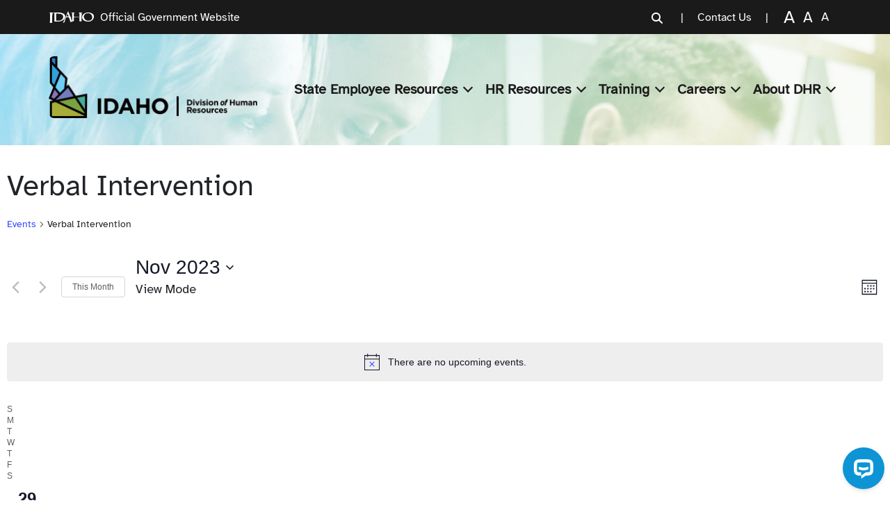

--- FILE ---
content_type: text/css
request_url: https://dhr.idaho.gov/wp-content/themes/dhr-theme/custom.css?ver=1763482068
body_size: 29498
content:
/* This file can be used for new CSS or to override theme CSS. It is already enqueued (/inc/enqueue.php).
 * !!!HOWEVER!!! this theme has a built-in SASS compiler so you can use SASS instead. See https://docs.understrap.com/#/understrap-child/npm
 * See src/sass/theme/_child_theme_variables.scss for variable set up specifically for AgencyPro.
 * src/sass/theme/_child_theme_variables.scss is where you should set up your theme colors!!
 * 
 * The theme is built on Bootstrap 5.2 so use that when possible for layout and positioning. https://getbootstrap.com/docs/5.2/ 
 * 
 * The following CSS variables have been set up and can be used in this file. 
 * They correspond with SASS vars, e.g. --color1 is the same as $color1
 * --color1 #505050
 * --color2 #546BB1
 * --color3 #A0A025
 * --color4 #71932F
 * --color5 #f7f2cc
 * --color6 #0072BB
 * --color7 #ffffff
 * --color8 #1a1a1a
 * --color9 #F0F4FF
 * --white #fff
 * --primary #546BB1
 * --dark #1a1a1a
 * --light #1a1a1a
 * --sidebar #505050
 * --cta #A0A025
 * --icons #71932F
 * --icons-dimmed rgba(#71932F, 20%)
 * --meta #0072BB
 * --background #F0F4FF 
 * --font-family-sans-serif font-family: 'Atkinson'
 * --display-font-family font-family: "icon-font-2"
 */

/* @font-face {
  font-family: "icon-font-2";
  src: url("../fonts/agencypro.eot");
  src: url("../fonts/agencypro.eot?#iefix") format("embedded-opentype"), url("../fonts/agencypro.woff") format("woff"), url("../fonts/agencypro.ttf") format("truetype"), url("../fonts/agencypro.svg#agencypro") format("svg");
  font-weight: normal;
  font-style: normal;
} */

.atkinson-hyperlegible-regular {
    font-family: "Atkinson Hyperlegible", serif;
    font-weight: 400;
    font-style: normal;
}

.atkinson-hyperlegible-bold {
    font-family: "Atkinson Hyperlegible", serif;
    font-weight: 700;
    font-style: normal;
}

.atkinson-hyperlegible-regular-italic {
    font-family: "Atkinson Hyperlegible", serif;
    font-weight: 400;
    font-style: italic;
}

.atkinson-hyperlegible-bold-italic {
    font-family: "Atkinson Hyperlegible", serif;
    font-weight: 700;
    font-style: italic;
}

p a:hover {
    font-style: italic;
    !important
}

To maintain clean and organized code,
each section of this CSS file is clearly commented with titles. These comments act as visual markers,
making it easier to navigate through the file. Please continue this practice when adding or editing styles to keep the codebase consistent and easy to work with

/* ------------------------------
   General Backgrounds and Wrappers
   ------------------------------ */
.background-light-purple {
    background-color: #F0F4FF;
}

.wrapper {
    padding: 0px;
}

#wrapper-navbar {
    margin-bottom: 50px;
}

#wrapper-footer ul.menu {
    list-style: none;
    padding: 0;
    text-align: left;
    line-height: 1.4em;
	font-size: 18px;
}

body .is-layout-flex {
    display: flex;
    padding: 0px;
}

.container-lg {
    align-items: start !important;
    padding: 0px;
}

.veterans-media-text figure.wp-block-media-text__media img {
    width: 100%;
    min-width: 300px;
}

.veterans-media-text .wp-block-media-text__content {
    width: 70%
}


section.error-404.not-found {
    padding-bottom: 100px;
}

section.no-results.not-found {
    padding-bottom: 100px;
}


form.post-password-form {
    width: 1320px;
    margin: 0 auto;
    padding-bottom: 50px;
    padding-top: 20px;
}

.about-home-text a:hover{
	font-style: normal;
}

.about-home-text .col-lg-9.col-md-8.pe-90.ps-5.py-5 {
	padding: 50px!important;
}

/* Mobile responsiveness */
@media (max-width: 768px) {
    .about-home-text .col-lg-9.col-md-8.pe-90.ps-5.py-5 {
        padding: 10px!important; 
    }
}



@media (max-width: 576px) {
    .about-home-text .col-lg-9.col-md-8.pe-90.ps-5.py-5 {
        padding: 5px!important; 
    }
}

/* Mobile responsiveness */
@media (max-width: 768px) {.wp-block-cover.is-light {
    margin: -20px!important;
}
}

@media (max-width: 576px) {.wp-block-cover.is-light {
    margin: 0px!important;
}
}

.container.important-links-home.important-links-home.wp-block-acf-ap-bootstrap-container {
    padding: 20px;
}


/* Mobile responsiveness */
@media (max-width: 768px) {
	div#content {
		margin-bottom: -20px;
}
}

/* ------------------------------
   Typeface
   ------------------------------ */


h1 {
    font-size: 60px;
    line-height: 1.2em;
}

h2 {
    font-size: 50px;
    line-height: 1.2em;
}

h3 {
    font-size: 40px;
    line-height: 1.2em;
}

h4 {
    font-size: 30px;
    line-height: 1.2em;
}

h5 {
    font-size: 30px;
    line-height: 1.2em;
}

h5 {
    font-size: 22px;
    line-height: 1.2em;
}

p {
    font-family: "Atkinson Hyperlegible", serif;
    font-weight: 400;
    font-style: normal;
    font-size: 18px;
    line-height: 1.4em;
}

h4 {
    font-family: "Atkinson Hyperlegible", serif;
    font-weight: 700;
    font-style: normal;
}

p.subheading {
    font-family: "Atkinson Hyperlegible", serif;
    font-size: 25px;
}



.accordion-body h3 {
    font-size: 22px;
}

.gform-body.gform_body h3 {
    padding-top: 20px;
}

div#state-classifications_wrapper {
    margin-bottom: 50px;
}

.has-large-font-size {
    font-size: 2.5rem !important;
    font-family: "Atkinson Hyperlegible", serif;
    font-weight: 700;
    line-height: normal;
}

.list-view li {
    /*  list-style: none; */
    color: #0072BB;
    margin-left: 15px;
}

span.icon.icon-external-link {
    padding-right: 10px;
}

.badge-new {
    color: #080003;
    font-size: 1rem;
    /*     font-weight: bold; */
    /*     padding: 2px 6px; */
    text-transform: uppercase;
}

/* ------------------------------
   Breadcrumbs and Sections
   ------------------------------ */
.breadcrumbs {
    margin-bottom: 0px !important;
}

ol.breadcrumb.mt-0 {
    margin-bottom: 0px !important;
}

.micro-learning {
    padding-top: 0rem !important;
    padding-bottom: 0rem !important;

}

.about-blue-section {
    margin-left: 20px;
    margin-right: 20px;
}

.wp-block-column.sidebar-inner.is-layout-flow.wp-block-column-is-layout-flow {
    margin-top: 0px;
}

.ap-event-cards.row.colors ul.list-view {
    padding-left: 0rem;
}

.ap-event-cards.row.colors h3 {
    font-size: 30px;
    color: #080003;
}

h3 {
    color: #1A1A1A;
}

.gfield_required {
    font-size: 14px !important;
}

.gfield_label {
    font-size: 16px !important;
}

h5.wp-block-heading {
    font-size: 16px !important;
}


.ap-event-cards.row.colors h4 {
    font-size: 15px;
    color: #080003;
}

.ap-event-cards .ap-event-card-cost {
    display: none;
}

span.tribe-block__event-price__cost {
    color: #080003;
}

span.tribe-block__event-price__cost {
    color: #080003;
    font-size: 30px;
    font-weight: 700;
    font-family: "Atkinson Bold", sans-serif;
}

.ap-event-cards .ap-event-card-content {
    padding-bottom: 50px !important;
    padding-top: 10px;
    padding-left: 10px;
    padding-right: 10px;
}



.available-courses li {
    list-style: none;
    margin: 0;
}


.available-courses .wp-block-columns {
    padding-left: 0px;
}

.career-op {
    background: #F0F4FF;
}

.container.news-test.news-test.wp-block-acf-ap-bootstrap-container {
    padding-bottom: 55px;
    padding-left: 0px;
    padding-right: 0px;
}

.wp-block-separator {
    border: none;
    border-top: 1px solid;
}


/* ------------------------------
   Footer Styles
   ------------------------------ */
.site-footer.text-light p {
    margin-top: 0;
    margin-bottom: 1rem;
    text-align: left;
    line-height: 1.4em;
}

.wp-block-column.is-layout-flow.wp-block-column-is-layout-flow {
    line-height: 1.4em;
}

#wrapper-footer {
    background-color: #546bb1;
    background-image: url(/wp-content/uploads/2024/12/seal.png);
    background-position: 70% 100%;
    background-repeat: no-repeat;
    background-size: auto;
    width: 100%;
    margin-top: 60px;
    /*     height: 300px; */
}

.page-id-4 #wrapper-footer {
    margin-top: 0px;
}

footer.entry-footer {
    margin: -16px;
}

.gform-body.gform_body input {
    border-color: #546BB1 !important;
    border-radius: 4px !important;
    box-shadow: none;
}

.gform-body.gform_body textarea {
    border-color: #546BB1 !important;
    border-radius: 4px !important;
    box-shadow: none;
}

.gform-body.gform_body dropdown {
    border-color: #546BB1 !important;
    border-radius: 4px !important;
    box-shadow: none;
}

.gform-body.gform_body select {
    border-color: #546BB1 !important;
    box-shadow: none;
    border-radius: 4px !important;
}

/* ------------------------------
   Navigation Menu
   ------------------------------ */
#main-menu a.nav-link {
    padding-left: 5px;
    padding-right: 5px;
}

.navbar-toggler {
    border: none;
    position: relative;
    width: 35px;
    height: 35px;
    padding: 0;
    align-self: top;
}

div#navbarNavDropdown {
    margin: 40px auto;
}

@media (max-width: 1199px) {
    #main-menu {
        font-size: 1.25rem;
        font-weight: 700;
        position: absolute;
        background-color: #505050;
        color: #fff;
        width: 100%;
        z-index: 9;
        padding-top: 1rem;
        padding-bottom: 1rem;
    }
	
	 #main-menu a.nav-link {
    color: #fff;
  }
}
}

h1.navbar-brand.mb-0 {
    margin: 20px auto;
}

.container-lg .custom-logo-link {
    align-items: center;
    margin-top: 10px;
}

#main-menu .dropdown-menu {
    background: #000;
}

#main-menu .dropdown-menu li {
    border-bottom: 1px solid #272727;
}

#main-menu .dropdown-menu li:last-child {
    border-bottom: none;
}

ul.dropdown-menu.show {
    margin: 0px;
    padding: 0px;
}

/* ------------------------------
   Buttons
   ------------------------------ */
.btn {
    -webkit-transition: all .5s ease;
    transition: all .5s ease;
}

.btn-dark {
    font-family: "Atkinson Hyperlegible", serif;
    font-weight: 700;
    font-style: normal;
    text-transform: uppercase;
    font-size: 17px;

}

.btn-dark:hover {
    -webkit-transition: all 0.3s ease;
    transition: all 0.3s ease;
}

.signup-form {
    width: 100%;
    max-width: 400px;
}

.signup-form input[type="email"] {
    width: 100%;
    padding: 12px;
    margin-bottom: 10px;
    font-size: 16px;
    border: 1px solid #ccc;
    border-radius: 4px;
    box-sizing: border-box;
}

.signup-form button {
    width: 100%;
    background-color: #000;
    color: white;
    padding: 10px 20px;
    border: solid 1px #080003 !important;
    border-radius: 4px;
    font-size: 18px;
    cursor: pointer;
    transition: background-color 0.3s;
    font-family: "Atkinson Hyperlegible", serif;
    font-weight: 700;
    font-style: normal;
    text-transform: uppercase;
}

.signup-form button:hover {
    color: #080003;
    background-color: #fff;
    border: solid 1px #080003 !important;
    -webkit-transition: all 0.3s ease;
    transition: all 0.3s ease;
}

a.wp-block-button__link.wp-element-button {
    --bs-btn-color: #fff;
    --bs-btn-bg: #080003 !important;
    --bs-btn-border-color: #080003;
    --bs-btn-hover-color: #fff;
    --bs-btn-hover-bg: #3c3c3c;
    --bs-btn-hover-border-color: #080003;
    --bs-btn-focus-shadow-rgb: 60, 60, 60;
    --bs-btn-active-color: #fff;
    --bs-btn-active-bg: #484848;
    --bs-btn-active-border-color: #313131;
    --bs-btn-active-shadow: inset 0 3px 5px rgba(0, 0, 0, 0.125);
    --bs-btn-disabled-color: #fff;
    --bs-btn-disabled-bg: #1a1a1a;
    --bs-btn-disabled-border-color: #1a1a1a;
    border-radius: 4px;
    text-transform: uppercase !important;
    font-weight: 700 !important;
    font-family: "Atkinson Hyperlegible", serif;
}

:root :where(.wp-element-button, .wp-block-button__link) {
    background-color: #080003;
    border: solid 1px #080003 !important;
    color: #fff;
    font-family: inherit;
    font-size: inherit;
    line-height: inherit;
    padding: 8px 40px;
    text-decoration: none;
    border-radius: 4px;
}

:root :where(.wp-element-button, .wp-block-button__link):hover {
    color: #080003;
    background-color: #fff;
    border: solid 1px #080003 !important;
    /*  border-color: #080003; */
    -webkit-transition: all 0.3s ease;
    transition: all 0.2s ease;
}


.btn-primary-transparent {
    display: block;
    padding: 1.2rem 1rem;
    font-size: 1rem;
    font-weight: 400;
    line-height: 1.5;
    color: #212529;
    /*     background-color: #fff; */
    background-color: rgba(255, 255, 255, 0.6);
    /* White with 60% opacity */
    height: 70px;
    background-clip: padding-box;
    border: none;
    border-radius: 4px;
    transition: border-color .15s ease-in-out, box-shadow .15s ease-in-out;
}

.btn-primary-transparent .icon {
    color: #000;
}

.btn-primary-transparent .icon:hover {
    color: #546BB1;
}

.about-dhr-home .wp-block-media-text.is-stacked-on-mobile.is-vertically-aligned-center.veterans-media-text {
    padding: 50px 0px !important;
}

.is-style-outline:hover {
    background: #080003;
    color: #fff !important;
}

.is-style-outline a:hover {
    /*  background: #080003; */
    color: #fff !important;
}

.tribe-embed a,
.tribe-events-event-meta a,
.tribe-events-single a {
    color: #fff;
    text-decoration: none;
    --bs-btn-color: #fff;
    --bs-btn-bg: #1a1a1a;
    --bs-btn-border-color: #1a1a1a;
    --bs-btn-hover-color: #fff;
    --bs-btn-hover-bg: #3c3c3c;
    --bs-btn-hover-border-color: #313131;
    --bs-btn-focus-shadow-rgb: 60, 60, 60;
    --bs-btn-active-color: #fff;
    --bs-btn-active-bg: #484848;
    --bs-btn-active-border-color: #313131;
    --bs-btn-active-shadow: inset 0 3px 5px rgba(0, 0, 0, 0.125);
    --bs-btn-disabled-color: #fff;
    --bs-btn-disabled-bg: #1a1a1a;
    --bs-btn-disabled-border-color: #1a1a1a;
    font-family: "Atkinson Hyperlegible", serif;
    font-weight: 700;
    font-style: normal;
    text-transform: uppercase;
    font-size: 18px;
}
}

/* ------------------------------
   Forms and Inputs
   ------------------------------ */
.form-group {
    margin-bottom: 10px;
}

i.icon.icon-magnifying-glass {
    font-size: 30px;
    line-height: normal;
}

.gform-theme--foundation .gform_fields {
    row-gap: 20px !important;
}

.homepage .form-control {
    display: block;
    padding: 1.2rem 1rem;
    font-size: 1rem;
    font-weight: 400;
    line-height: 1.5;
    color: #212529;
    /*     background-color: #fff; */
    background-color: rgba(255, 255, 255, 0.6);
    border-radius: 4px;
    height: 70px;
    transition: border-color .15s ease-in-out, box-shadow .15s ease-in-out;
}

.homepage .form-control placeholder {
    color: #000 !important;
}

input::placeholder {
    font-weight: bold;
    /*   opacity: 0.5; */
    color: #000 !important;
}

.signup-container {
    width: 100%;
    max-width: 680px;
    text-align: left;
}

.ap-cta-wrap.container-fluid.py-90.sing-up {
    background-position: 100% 0%;
}

.signup-container h1 {
    font-size: 60px;
    margin-bottom: 10px;
    color: #000;
}

.gform_body .gform_fields .ginput_container_text input[type=text] {
    border-radius: 4px !important;
    box-shadow: none;
    padding: 0px 12px;
    text-align: left;
}

.signup-container .form-group {
    display: flex;
    align-items: center;
}

.signup-container .input-field {
    flex: 1;
    padding: 12px;
    border: 1px solid #546BB1;
    border-radius: 4px;
    font-size: 1rem;
}

.signup-container .submit-btn {
    background-color: #000;
    color: white;
    padding: 12px 50px;
    border: none;
    border-radius: 4px;
    font-size: 18px;
    cursor: pointer;
    margin-left: 20px;
    transition: background-color 0.3s;
    font-family: "Atkinson Hyperlegible", serif;
    font-weight: 700;
    font-style: normal;
}

.signup-container .submit-btn:hover {
    background-color: #444;
}

input#s-2 {
    border: none;
}

@media (max-width: 768px) {
    .banner-title .input-group {
        border: 2px solid #ccc;
    }
}
@media (max-width: 768px) {
    .banner-title .btn-primary-transparent {
	border-left: 3px solid #ccc;
}
}

@media (max-width: 768px) {
    .featured-section-boxes .container.col {
	padding: 50px 2px;
}
}

@media (max-width: 768px) {
    .container.important-links-home.important-links-home.wp-block-acf-ap-bootstrap-container{
	padding: 30px!important;
}
}

@media (max-width: 768px) {
    .ap-tabs-wrap .nav-pills .nav-link.active{
	background: #567818!important;
/* 		border: 1px solid #000!important */
}
}

@media (max-width: 768px) {
    .ap-tabs-wrap .nav-pills{
		border: none!important;
}
}


.employee-results {
    margin-right: 20px;
    margin-top: 20px;
    display: none;
}

.accordion-inner-container {
    margin: 0px !important;
}

.accordion-item h2 {
    font-size: 16px;
    font-family: "Atkinson Hyperlegible", serif;
}

.accordion .accordion-button {
    padding: 10px 20px;
}

.accordion .accordion-button.collapsed {
    background-color: #a0a025;
    padding: 10px 20px;
}

/* ------------------------------
   Banner and Header
   ------------------------------ */
div#banner-wrapper {
    background-image: url(/wp-content/uploads/2024/12/home-header-scaled.jpg) !important;
    background-position: center top !important;
}

figure.wp-block-video {
    padding-bottom: 50px;
}

#banner-wrapper .banner-title.homepage .h2,
#banner-wrapper .banner-title.homepage h2 {
    font-size: 3.75rem;
    font-weight: 700;
    line-height: 3.75rem;
    font-family: "Atkinson Hyperlegible", serif;
    text-transform: uppercase;
    font-style: r
}

/* Default styles */
#banner-wrapper .banner-title.homepage .subtitle {
    font-size: 2.4rem;
    line-height: 2.988rem;
    color: #546BB1;
    font-weight: 700;
    margin-bottom: 25px !important;
    font-family: "Atkinson Hyperlegible", serif;
    font-style: normal;
}

/* iPad Responsive */
@media (min-width: 768px) and (max-width: 1024px) {
    #banner-wrapper .banner-title.homepage .subtitle {
        font-size: 2rem;
        /* Adjust font size for iPads */
        line-height: 2.5rem;
        /* Adjust line height */
    }
}

/* Mobile Responsive */
@media (max-width: 480px) {
    #banner-wrapper .banner-title.homepage .subtitle {
        font-size: 1.6rem;
        /* Smaller font size for mobile */
        line-height: 2rem;
        /* Adjust line height for mobile */
        margin-bottom: 15px !important;
        /* Adjust bottom margin for mobile */
    }
}

.justify-content-center {
    gap: 15px;
}

#banner-wrapper .banner-title {
    margin: 0 auto;
}



@media (max-width: 768px) {
    #banner-wrapper .banner-title.homepage {
        height: 750px
    }
}

@media (max-width: 768px) {
    .cards-home .container-fluid.col {
        padding: 0px !important;
    }
}

@media (max-width: 768px) {
    .page-id-4 .entry-content {
        padding: 0px !important;
    }
}

@media (max-width: 768px) {
    .page-id-4 .container-fluid.col {
        padding: 0px !important;
    }
}




/* ------------------------------
   Cards and Overlays
   ------------------------------ */
.ap-image-grid .image-overlay {
    /*     background-color: rgba(84, 107, 177, .8); */
    opacity: 0;
    cursor: pointer;
    transition: opacity .75s ease;
}

.ap-cta-icon-card {
    padding: 50px;
    border-radius: var(--radius);
    height: 540px;
}

.ap-cta-icon-card {
    padding: 50px 20px !important;
    border-radius: var(--radius);
}

.ap-cta-icon-card img {
    height: 60px !important;
}

.ap-cta-icon-card-title {
    font-weight: 700;
    text-transform: uppercase;
    font-size: 30px;
    color: #000 !important;
    font-family: "Atkinson Hyperlegible", serif;
    font-style: normal;
    overflow: visible !important;
}

.micro-learning-blocks:hover {
    border: 2px solid #546BB1;
    -webkit-transition: all 0.3s ease;
    transition: all 0.3s ease;
    background: #e7edfe !important;
}

.micro-learning-blocks {
    border: 2px solid #f0f4ff;
}

.micro-learning-blocks summary {
    border: 1px solid #1a1a1a;
    border-radius: 4px;
    padding: 5px;
}

.home #banner-cards .ap-cta-icon-card {
    padding: 50px 15px !important;
}

.text-light p {
    font-size: 18px !important;
}


.tribe-block.tribe-block__event-website {
    /*  padding-top: 20px; */
}

.dropdown-container a {
    background: #080003;
    padding: 7px 40px;
    border-radius: 4px;
    font-weight: 700;
    font-size: 18px;
    text-transform: uppercase;
    color: #fff;
    text-decoration: none;
    border: 1px solid #080003;

    transition: all .3s ease;
}

.dropdown-container a:hover {
    background: #fff;
    padding: 7px 40px;
    border-radius: 4px;
    font-weight: 700;
    font-size: 18px;
    text-transform: uppercase;
    color: #080003;
    border: 1px solid #080003;
    text-decoration: none;

    transition: all .3s ease;
}

.tribe-block.tribe-block__event-price {
    padding: 7px 0px !important;
}

.dropdown-container {
    display: flex;
    align-items: center;
    /*     gap: 10px; */
    margin: 10px 0px;
    justify-content: left;
}

.dropdown-container button.btn.btn-dark {
    line-height: normal;
    padding: 6px 40px !important
}

.dropdown-container select {
    line-height: normal;
    padding: 6px 15px !important
}

select#input_2_15 {
    text-align: left;
}

select {
    padding: 9px 0px;
    font-size: 16px;
    border: 1px solid #546BB1;
    border-radius: 4px;
    background-color: white;
    color: #333;
    cursor: pointer;
    min-width: 100px;
    /*     margin: 0px 10px; */
}

select:focus {
    border-color: #007BFF;
    outline: none;
}

.eo-resosurces-cards {
    padding-top: 30px !important;
}

.button {
    display: inline-block;
    padding: 10px 20px;
    font-size: 16px;
    font-weight: bold;
    color: white;
    background-color: black;
    text-decoration: none;
    border-radius: 5px;
    text-align: center;
    cursor: pointer;
    transition: background-color 0.3s ease;
}

.button:hover {
    background-color: #444;
}

/* ------------------------------
   Modals and Popups
   ------------------------------ */
div#searchModal {
    background: rgba(84, 107, 177, 0.5);
    /* Black background with 50% opacity */
}

div#searchModal .modal-content.shadow-lg {
    width: 100%;
    height: 100vh !important;
}

div#searchModal .modal-body {
    margin: 0 auto;
    overflow: hidden;
}

div#searchModal .modal-dialog-scrollable .modal-content {
    height: 300px;
    background: rgba(84, 107, 177, 0.9) !important;
}

div#searchModal .modal-body .btn-primary-transparent {
    padding: 18px 10px !important;
    height: 100%;
}

div#searchModal .modal-body i.icon.icon-magnifying-glass {
    font-size: 25px !important;
    line-height: 0;
}

div#searchModal input#s-4 {
    padding: 15px;
    border: none;
}

.has-brand-1-color {
    color: #080003 !important
}

div#searchModal .modal-body h1 {
    font-size: 20px;
    color: #fff !important;
}

.modal.show .modal-dialog {
    transform: none;
    max-width: 100% !important;
    margin-top: 0px;
    margin-bottom: 0px;
    height: 100%;
}

.modal-header {
    border-bottom: none !important;
    padding-bottom: 0px;
}

.modal-footer {
    border-top: none !important;
}

.modal-content {
    background: #D3DEFF;
    box-shadow: 0px 0px 20px rgba(0, 0, 0, 0.5);
}

.modal-content h2 {
    font-size: 30px;
    font-weight: 700;
}

.modal-content label {
    font-size: 16px !important;
    font-family: "Atkinson Bold", sans-serif !important;
}


.intro-text-modal {
    padding-bottom: 20px;
}

.modal-title {
    font-family: "Atkinson Bold", sans-serif;
    font-size: 30px;
}

.modal-content form {
    font-family: "Atkinson Hyperlegible", serif;
    font-weight: 400;
    font-style: normal;
    font-size: 16px;
}

.modal-body .form-label {
    font-weight: 700;
    font-family: "Atkinson Hyperlegible", serif;
    font-size: 16px;
}

.modal-content .input-group {
    /*     border: 1px solid #D1D5D8!important; */
    border-radius: 4px !important;
    background: #F0F4FF !important;
}

.modal-backdrop.show {
    display: none;
}

/* ------------------------------
   Accordion
   ------------------------------ */
.ap-accordion-cont {
    margin: 0px !important;
}

.accordion {
    --bs-accordion-color: #212529;
    --bs-accordion-bg: none;
    --bs-accordion-border-width: 0px;
    --bs-accordion-border-radius: 4px;
    --bs-accordion-inner-border-radius: 3px;
    --bs-accordion-btn-padding-x: 1.25rem;
    --bs-accordion-btn-padding-y: 1rem;
    --bs-accordion-btn-color: #212529;
    --bs-accordion-btn-bg: var(--bs-accordion-bg);
    --bs-accordion-btn-icon: url(data:image/svg+xml,%3csvg xmlns='http://www.w3.org/2000/svg' viewBox='0 0 16 16' fill='%23212529'%3e%3cpath fill-rule='evenodd' d='M1.646 4.646a.5.5 0 0 1 .708 0L8 10.293l5.646-5.647a.5.5 0 0 1 .708.708l-6 6a.5.5 0 0 1-.708 0l-6-6a.5.5 0 0 1 0-.708z'/%3e%3c/svg%3e);
    --bs-accordion-btn-icon-width: 1.25rem;
    --bs-accordion-btn-icon-transform: rotate(-180deg);
    --bs-accordion-btn-icon-transition: transform 0.2s ease-in-out;
    --bs-accordion-btn-active-icon: url(data:image/svg+xml,%3csvg xmlns='http://www.w3.org/2000/svg' viewBox='0 0 16 16' fill='%234c609f'%3e%3cpath fill-rule='evenodd' d='M1.646 4.646a.5.5 0 0 1 .708 0L8 10.293l5.646-5.647a.5.5 0 0 1 .708.708l-6 6a.5.5 0 0 1-.708 0l-6-6a.5.5 0 0 1 0-.708z'/%3e%3c/svg%3e);
    --bs-accordion-btn-focus-border-color: #aab5d8;
    --bs-accordion-btn-focus-box-shadow: 0 0 0 0.25rem rgba(84, 107, 177, 0.25);
    --bs-accordion-body-padding-x: 1.25rem;
    --bs-accordion-body-padding-y: 1rem;
    --bs-accordion-active-color: #4c609f;
    --bs-accordion-active-bg: #eef0f7;
}

.accordion-button.collapsed {
    margin-bottom: 5px;
}

.mico-learning-blocks summary {
    border: 1px solid #1a1a1a;
    border-radius: 4px;
    padding: 5px;
}

.micro-blocks summary {
    border: 1px solid #1a1a1a;
    border-radius: 4px;
    padding: 5px;
}

/* ------------------------------
   Headings
   ------------------------------ */

h2#appraisal-complete {
    font-size: 60px;
    background: -webkit-linear-gradient(#daecff, #2c8ce3);
    -webkit-background-clip: text;
    -webkit-text-fill-color: transparent;
}

/* ------------------------------
   Events Calendar
   ------------------------------ */

.tribe-events-widget-events-list {
    padding: 20px !important;
}

/* ------------------------------
   Lottie Animations
   ------------------------------ */

.animation {
    position: relative;
    width: 100%;
    height: 100%;
    display: flex;
    margin-top: -200px !important;
}

dotlottie-player {
    margin-top: -200px !important;
}

/* ------------------------------
   Sidebar
   ------------------------------ */

.sidebar {
    padding: 2rem !important;
    background: #F0F4FF;
    border-radius: 4px;
}


.sidebar-cta {
    padding-top: 5px !important;
    padding-bottom: 40px !important;
}

/* Mobile-friendly styles for iPhone sizes and up */
@media screen and (max-width: 768px) {
    div#banner-cards {
        margin-top: -350px !important;
        /* Adjust margin for smaller screens */
        margin: -20px;
        /* Add some padding for better spacing */
    }
}

/* Optional: Specific styles for smaller devices like iPhone SE */
@media screen and (max-width: 375px) {
    div#banner-cards {
        margin-top: -350px !important;
        margin: 5px;
    }
}

@media screen and (max-width: 430px) {

    /* iPhone 15 Pro Max viewport width */
    #banner-wrapper .banner-title.homepage .subtitle {
        font-size: 30px;
        /* Adjust font size for readability */
        margin-bottom: 10px;
        /* Reduce margin for better spacing */
    }
}

/* Mobile-Friendly Adjustments for iPhone 15 Pro Max */
@media screen and (max-width: 430px) {
    #banner-wrapper .banner-title.homepage .subtitle {
        font-size: 26px;
        /* Smaller font size for smaller screens */
        margin-bottom: 5px;
        /* Reduced margin */
    }
}

/* Tablet-Friendly Adjustments for iPad Pro 11 */
@media screen and (min-width: 768px) and (max-width: 834px) {
    #banner-wrapper .banner-title.homepage .subtitle {
        font-size: 26px;
        /* Slightly smaller than desktop for balance */
        margin-bottom: 5px;
        /* Slightly reduced margin */
    }

    .container,
    .container-md,
    .container-sm {
        max-width: 800px;
    }

    .banner-title.homepage.text-dark.d-flex.flex-column.mt-100 {
        margin-top: 10px !important;
    }

    div#banner-cards {
        margin-top: -420px !important;
    }
}

.mt-100 {
    margin-top: 30px !important;
    margin-bottom: 80px !important;
}


.custom-event-calendar {
    display: flex;
    flex-direction: column;
    gap: 20px;
}

.event-item {
    border: 1px solid #ddd;
    padding: 15px;
    border-radius: 8px;
    background-color: #f9f9f9;
}

.event-icon {
    font-size: 24px;
    margin-right: 10px;
}

.event-title {
    font-size: 18px;
    margin: 0 0 10px;
}

.event-description {
    margin: 0 0 10px;
}

.event-button {
    display: inline-block;
    padding: 8px 12px;
    background-color: #0073aa;
    color: #fff;
    text-decoration: none;
    border-radius: 5px;
}

#wrapper-footer .socials {
    gap: 20px;
}

.event-button:hover {
    background-color: #005177;
}

.event-date-home {
    font-size: 30px;
    color: #546BB1;
    font-weight: 700;
    line-height: normal;
    font-family: "Atkinson Hyperlegible", serif;
}

a.btn.btn-dark.view-all {
    padding: 6px 40px;
    line-height: normal;
}

.custom-event .btn-dark {
    font-family: "Atkinson Hyperlegible", serif;
    font-weight: 700;
    font-style: normal;
    text-transform: uppercase;
    font-size: 15px !important;
    padding: 6px 30px;
    line-height: 12px;
}

#mockup {
    background: url('dhr-bg.png');
    background-repeat: no-repeat;
    text-align: center;
    height: 898px;
    width: 1420px;
    margin-left: auto;
    margin-right: auto;
    cursor: pointer;
}

#launch {
    width: 100%;
    height: 100%;
}


#chat-button {
    position: fixed;
    bottom: 50%;
    padding: 10px;
    right: 0;
    background-color: #080003;
    color: white;
    border: none;
    border-radius: 4px 0 0 4px;
    /*             width: 60px;
            height: 60px; */
    display: block;
    align-items: center;
    justify-content: center;
    box-shadow: 0 4px 6px rgba(0, 0, 0, 0.1);
    cursor: pointer;
    z-index: 1000;
    font-size: 18px;
}

#chat-button:hover {
    background-color: #0E94D4;
}

#chat-button img {
    width: 40% !important;
}

.ap-tabs-wrap p {
    font-size: 18px !important;
}

.ap-tabs-wrap a {
    font-size: 18px;
}

.tab-content p {
    font-size: 16px;
    /* Make text large enough */
    display: inline-block;
    /* Ensure it's clickable */
    text-align: left;
    /* Align text for better touch target usability */
}

.mb-3 {
    margin-bottom: 2rem !important;
}

.tab-content ul {
    padding: 0px 20px;
    /* Adjust padding for sufficient size */
    font-size: 16px;
    /* Make text large enough */
    display: block;
    /* Ensure it's clickable */
    text-align: left;
    /* Align text for better touch target usability */
}

.tab-content li {
    padding: 2px 0px;
    /* Adjust padding for sufficient size */
    font-size: 16px;
    /* Make text large enough */
    text-align: left;
    /* Align text for better touch target usability */
}

.tab-content a {
    font-size: 18px;
    /* Make text large enough */
    text-align: left;
    /* Align text for better touch target usability */
}

@media (min-width: 993px) and (max-width: 1024px) {
    #banner-wrapper .banner-title.homepage {
        height: 600px !important;
        /* Adjust the height as needed */
    }
}

@media only screen and (min-width: 768px) and (max-width: 768px) {
    #banner-wrapper .banner-title.homepage {
        height: 540px;
    }
}


@media (min-width: 993px) and (max-width: 1024px) {
    #banner-wrapper .banner-title.homepage .subtitle {
        font-size: 2.4rem;
        line-height: 2.988rem;
        color: #546BB1;
        font-weight: 700;
        margin-bottom: 20px !important;
        font-family: "Atkinson Hyperlegible", serif;
        font-style: normal;
    }
}

.events-home .container-fluid {
    padding: 0px !important;
    margin: 0px !important
}

.events-home .container {
    padding: 0px !important;
    margin: 0px !important
}

ul.wp-block-list {
    margin-bottom: 0px;
    padding: 0px !important;
}

@media (min-width: 390px) {
    h1.navbar-brand.mb-0 {
        margin: 0 !important;
    }
}

/* iPhone X, XS, 11 Pro, 12 Mini */
@media (min-width: 415px) and (max-width: 460px) {
    h1.navbar-brand.mb-0 {
        margin: 0 !important;
    }
}

/* iPhone 12, 12 Pro, 13, 13 Pro, 14, 14 Pro */
@media (min-width: 461px) and (max-width: 539px) {
    h1.navbar-brand.mb-0 {
        margin: 0 !important;
    }
}

/* iPhone 12 Pro Max, 13 Pro Max, 14 Plus, 14 Pro Max */
@media (min-width: 540px) {
    h1.navbar-brand.mb-0 {
        margin: 0 !important;
    }
}

/* #banner-wrapper .banner-title.homepage {
        height: 530px!important;
} */

section.no-results.not-found .input-group {
    border: 1px solid #ced4da;
    border-radius: 4px;
}

section.error-404.not-found .input-group {
    border: 1px solid #ced4da;
    border-radius: 4px;
}

/* CSS for iPad Pro (1024x1366) */
@media screen and (max-width: 1024px) and (orientation: portrait) {
    #wrapper-navbar {
        margin-bottom: 30px !important;
        /* Adjust as needed */
    }
}

@media screen and (max-width: 1366px) and (orientation: landscape) {
    #wrapper-navbar {
        margin-bottom: 30px !important;
        /* Adjust as needed */
    }
}

@media screen and (max-width: 1024px) and (orientation: portrait) {
    .mt-100 {
        margin-top: 0px !important;
    }
}

@media screen and (max-width: 1366px) and (orientation: landscape) {
    #banner-wrapper .banner-title.homepage {
        height: 700px !important;
    }
}

/* Responsive styles for iPad Pro (1024x1366) */
@media screen and (max-width: 1024px) and (orientation: portrait) {
    div#banner-cards {
        margin-top: -360px !important;
        /* Adjust value for portrait mode */
    }
}

/* @media screen and (max-width: 1366px) and (orientation: landscape) {
    div#banner-cards {
        margin-top: -200px !important;
        /* Adjust value for landscape mode */
}
}

*/
/* Responsive styles for MacBook Pro (1440px width) */
@media screen and (max-width: 1440px) {
    .banner-title.homepage.text-dark.d-flex.flex-column.mt-100 {
        margin-top: 50px !important;
        /* Adjust as needed for responsiveness */
    }
}

/* Additional adjustment for smaller screens (optional) */
@media screen and (max-width: 1280px) {
    .banner-title.homepage.text-dark.d-flex.flex-column.mt-100 {
        margin-top: 30px !important;
        /* Further reduce for smaller MacBooks or similar screens */
    }
}

/* Responsive styles for iPhone 14 Pro and iPhone 14 Pro Max */

/* Portrait mode for iPhone 14 Pro and Pro Max */
@media screen and (max-width: 430px) and (orientation: portrait) {
    form.search-form {
        margin-bottom: 1.5rem;
        /* Adjust as needed */
        margin-top: 1rem;
        /* Adjust as needed */
    }
}

/* Landscape mode for iPhone 14 Pro and Pro Max */
@media screen and (max-width: 932px) and (orientation: landscape) {
    form.search-form {
        margin-bottom: 1rem;
        /* Adjust as needed */
        margin-top: 0.5rem;
        /* Adjust as needed */
    }
}

/* Responsive styles for iPads (portrait and landscape) */

/* Portrait mode (768px wide) */
@media screen and (max-width: 768px) and (orientation: portrait) {
    form.search-form {
        margin-bottom: 1.5rem;
        /* Adjusted for portrait mode */
        margin-top: 0.5rem !important;
        /* Adjusted for portrait mode */
    }

    div#banner-cards {
        margin-top: -300px !important;
        /* Adjusted for portrait mode */
    }
}

.ap-tabs-wrap .tab-pane {
    padding-left: 0px;
    padding-right: 0px;
}

/* Mobile-friendly styles */
@media screen and (max-width: 768px) {
    .cta-text-wrap {
        text-align: center;
        margin: 0px auto;
        padding: 20px 10px;
    }
}

/* Base styles */
.ap-tabs-wrap .nav-pills {
    border-top: 2px solid #000;
    border-bottom: 2px solid #000;
    justify-content: center;
    /* Default alignment for larger screens */
    /*  display: block; */
}

/* Mobile-friendly styles */
@media screen and (max-width: 768px) {
    .ap-tabs-wrap .nav-pills {
        flex-direction: column;
        /* Stack the pills vertically */
        justify-content: center;
        /* Center alignment for pills */
        align-items: center;
        /* Ensure pills are centered */
        border-top: 2px solid #000;
        /* Maintain border */
        border-bottom: 2px solid #000;
        /* Maintain border */
        display: block;
    }

    .ap-tabs-wrap .nav-pills .nav-item {
        margin-bottom: 0.5rem;
        /* Add spacing between stacked items */
    }
}

/* Mobile-friendly styles */
@media screen and (max-width: 768px) {
    .ap-tabs-wrap .nav-pills .nav-link {
        background-color: transparent;
        color: #1a1a1a;
        border-radius: 0;
        padding: 10px 5px;
        width: 100%;
        text-align: left;
    }
}

/* Mobile-friendly styles */
@media screen and (max-width: 768px) {
    .wp-block-media-text.is-stacked-on-mobile>.wp-block-media-text__content {
        grid-column: 1;
        grid-row: 2;
        width: 100%;
        margin: 40px auto;
    }
}

input {
    text-align: left;
}

/* Mobile-friendly styles */
@media screen and (max-width: 768px) {
    .signup-container .form-group {
        gap: 10px;
        /* Reduce spacing for smaller screens */
        padding: 0rem;
        /* Add padding to ensure proper spacing */
        display: block;
    }

    .signup-container .form-group input,
    .signup-container .form-group button {
        width: 100%;
        /* Ensure inputs and buttons take full width */
        text-align: center;
        /* Center text in form fields */
        margin-bottom: 20px;
    }
}

/* Mobile-friendly styles */
@media screen and (max-width: 768px) {
    .signup-container .submit-btn {
        margin-left: 0px;
    }
}

/* Mobile-friendly styles */
@media screen and (max-width: 768px) {
    .custom-event {
        padding: 0px !important;
    }
}

/* Responsive styles for iPads */
@media screen and (max-width: 1024px) {
    .wp-block-media-text {
        grid-template-columns: 1fr;
        /* Stacks the media and text vertically */
        grid-template-rows: auto;
        /* Automatically adjust row height */
        gap: 16px;
        /* Add spacing between media and text */
    }
}

.ap-cta-icon-card-text a {
    color: #fff;
    text-decoration: none;
}

.ap-cta-icon-card-text a:hover {
    color: #fff;
    text-decoration: underline;
}



/* Mobile devices (max-width: 480px) */
@media screen and (max-width: 480px) {
    main#main {
        padding: 0px;
        /* Reduced padding for small screens */
    }
}

/* Tablets (max-width: 768px) */
@media screen and (max-width: 768px) {
    main#main {
        padding: 0px;
        /* Slightly reduced padding for tablets */
    }
}

/* Small laptops (max-width: 1024px) */
@media screen and (max-width: 1024px) {
    main#main {
        padding: 0px;
        /* Slightly reduced padding for small laptops */
    }
}

.ap-event-cards .ap-event-card-text {
    height: calc(100% - 60px);
    overflow-y: auto;
    scrollbar-width: thin;
    padding: 20px 20px;
}

.ap-event-card-text p {
    display: inline-grid;
}

.ap-event-card-text span.icon.icon-users {
    margin-right: 5px;
}

/* Mobile-friendly styles */
@media screen and (max-width: 576px) {

    .container,
    .container-fluid,
    .container-lg,
    .container-md,
    .container-sm,
    .container-xl,
    .container-xxl {
        --bs-gutter-x: 2rem;
        /* Reduce horizontal gutters for smaller screens */
        padding-left: 15px;
        /* Adjust padding for better content fit */
        padding-right: 15px;
        /* Adjust padding for better content fit */
    }
}

/* Adjust padding for screens 768px and smaller (tablet and mobile) */
@media screen and (max-width: 768px) {
    ul#main-menu {
        padding: 5px 10px; /* Reduce top and bottom padding */
    }
}

/* Mobile-friendly adjustment */
@media (max-width: 768px) {
    #main-menu {
        margin-left: -30px !important; /* Reset margin for mobile */
    }
}

/* Adjust padding for screens 480px and smaller (mobile only) */
@media screen and (max-width: 480px) {
    ul#main-menu {
        padding: 5px 5px; /* Further reduce padding */
    }
}

/* Tablet-friendly styles */
@media (max-width: 1024px) {
    #banner-wrapper .custom-logo-link {
        max-width: 280px; /* Adjust as needed */
    }
}

/* Mobile-friendly styles */
@media (max-width: 768px) {
    #banner-wrapper .custom-logo-link {
        max-width: 280px; /* Adjust as needed */
    }
}

/* Extra small devices (e.g., small phones) */
@media (max-width: 480px) {
    #banner-wrapper .custom-logo-link {
        max-width: 280px; /* Adjust as needed */
    }
}

.gform-footer.gform_footer.top_label {
    justify-content: left;
}

.wp-block-list a:hover {
    font-style: italic;
}

.gform_body .gform_fields .gfield_html {
    line-height: 1.4em;
}

.gform_body .gform_fields select {
    line-height: 35.5px;
    border-radius: 0px;
}

.text-light {
    /*  margin: 15px; */
}

@media (max-width: 768px) {

    /* Target tablets and smaller devices */
    .wrapper {
        padding: 10px;
    }
}

@media (max-width: 480px) {

    /* Target phones */
    .wrapper {
        padding: 0px;
    }
}



@media (max-width: 768px) {

    /* Target tablets and smaller devices */
    .ap-cta-wrap.container-fluid.py-90.sing-up {
        background-position: 100% 0%;
        padding: 15px;
    }
}

@media (max-width: 480px) {

    /* Target phones */
    .ap-cta-wrap.container-fluid.py-90.sing-up {
        background-position: 100% 0%;
        padding: 15px;
    }
}

.mb-4 {
    margin-bottom: 0px !important;
	overflow: hidden;
}

button.btn.btn-primary {
    background: #080003;
    padding: 7px 40px;
    border-radius: 4px !important;
    font-weight: 700;
    font-size: 18px;
    text-transform: uppercase;
    color: #fff;
    text-decoration: none;
    border: 1px solid #080003;

    transition: all .3s ease;
    margin-top: 10px;
}

button.btn.btn-primary:hover {
    background: #fff;
    padding: 7px 40px;
    border-radius: 4px !important;
    font-weight: 700;
    font-size: 18px;
    text-transform: uppercase;
    color: #080003;
    border: 1px solid #080003;
    text-decoration: none;
    -webkit-transition: all .3s ease;
    transition: all .3s ease;
}

input#gform_submit_button_1 {
    background: #080003;
    padding: 7px 40px;
    border-radius: 4px !important;
    font-weight: 700;
    font-size: 18px;
    text-transform: uppercase;
    color: #fff;
    text-decoration: none;
    border: 1px solid #080003;

    transition: all .3s ease;
}


input#gform_submit_button_1:hover {
    background: #fff;
    padding: 7px 40px;
    border-radius: 4px !important;
    font-weight: 700;
    font-size: 18px;
    text-transform: uppercase;
    color: #080003;
    border: 1px solid #080003;
    text-decoration: none;

    transition: all .3s ease;
}

input#gform_submit_button_2 {
    background: #080003;
    padding: 7px 40px;
    border-radius: 4px !important;
    font-weight: 700;
    font-size: 18px;
    text-transform: uppercase;
    color: #fff;
    text-decoration: none;
    border: 1px solid #080003;

    transition: all .3s ease;
}

input#gform_submit_button_2:hover {
    background: #fff;
    padding: 7px 40px;
    border-radius: 4px !important;
    font-weight: 700;
    font-size: 18px;
    text-transform: uppercase;
    color: #080003;
    border: 1px solid #080003;
    text-decoration: none;

    transition: all .3s ease;
}

input#gform_submit_button_3 {
    background: #080003 !important;
    padding: 7px 40px;
    border-radius: 4px !important;
    font-weight: 700;
    font-size: 18px;
    text-transform: uppercase;
    color: #fff !important;
    text-decoration: none;
    border: 1px solid #080003;
    -webkit-transition: all .3s ease;
    transition: all .3s ease;
}

input#gform_submit_button_3:hover {
    background: #fff !important;
    padding: 7px 40px;
    border-radius: 4px !important;
    font-weight: 700;
    font-size: 18px;
    text-transform: uppercase;
    color: #080003 !important;
    border: 1px solid #080003;
    text-decoration: none;
    -webkit-transition: all .3s ease;
    transition: all .3s ease;
}

input#gform_submit_button_5 {
    /* 	padding: 7px 40px; */
    border-radius: 4px !important;
}

input#gform_submit_button_6 {
    /* 	padding: 7px 40px; */
    border-radius: 4px !important;
}

input#gform_submit_button_7 {
    /* 	padding: 7px 40px; */
    border-radius: 4px !important;
}

input#gform_submit_button_8 {
    /* 	padding: 7px 40px; */
    border-radius: 4px !important;
}

input#gform_submit_button_9 {
    /* 	padding: 7px 40px; */
    border-radius: 4px !important;
}

input#gform_submit_button_10 {
    /* 	padding: 7px 40px; */
    border-radius: 4px !important;
}

input#gform_submit_button_11 {
    /* 	padding: 7px 40px; */
    border-radius: 4px !important;
}

input#gform_submit_button_12 {
    /* 	padding: 7px 40px; */
    border-radius: 4px !important;
}

input#gform_submit_button_13 {
    border-radius: 4px !important;
}

input#gform_submit_button_14 {
    border-radius: 4px !important;
}

input#gform_submit_button_15 {
    border-radius: 4px !important;
}

input#gform_submit_button_16 {
    border-radius: 4px !important;
}

input#gform_submit_button_17 {
    border-radius: 4px !important;
}

input#gform_submit_button_18 {
    border-radius: 4px !important;

}

input#gform_submit_button_19 {
    border-radius: 4px !important;
}

input#gform_submit_button_20 {
    border-radius: 4px !important;
}

input#gform_submit_button_21 {
    border-radius: 4px !important;
}

.gform-theme--foundation .gfield input.large {
    box-shadow: none;
    border-radius: 4px !important;
}

.gform-theme.gform-theme--framework.gform_wrapper .button:where(:not(.gform-theme-no-framework):not(.gform-theme__disable):not(.gform-theme__disable *):not(.gform-theme__disable-framework):not(.gform-theme__disable-framework *)),
.gform-theme.gform-theme--framework.gform_wrapper .gform-theme-button:where(:not(.gform-theme-no-framework):not(.gform-theme__disable):not(.gform-theme__disable *):not(.gform-theme__disable-framework):not(.gform-theme__disable-framework *)),
.gform-theme.gform-theme--framework.gform_wrapper :where(:not(.mce-splitbtn))>button:not([id*=mceu_]):not(.mce-open):where(:not(.gform-theme-no-framework):not(.gform-theme__disable):not(.gform-theme__disable *):not(.gform-theme__disable-framework):not(.gform-theme__disable-framework *)),
.gform-theme.gform-theme--framework.gform_wrapper button.button:where(:not(.gform-theme-no-framework):not(.gform-theme__disable):not(.gform-theme__disable *):not(.gform-theme__disable-framework):not(.gform-theme__disable-framework *)),
.gform-theme.gform-theme--framework.gform_wrapper input:is([type=submit], [type=button], [type=reset]).button:where(:not(.gform-theme-no-framework):not(.gform-theme__disable):not(.gform-theme__disable *):not(.gform-theme__disable-framework):not(.gform-theme__disable-framework *)),
.gform-theme.gform-theme--framework.gform_wrapper input:is([type=submit], [type=button], [type=reset]):where(:not(.gform-theme-no-framework):not(.gform-theme__disable):not(.gform-theme__disable *):not(.gform-theme__disable-framework):not(.gform-theme__disable-framework *)),
.gform-theme.gform-theme--framework.gform_wrapper input[type=submit].button.gform_button:where(:not(.gform-theme-no-framework):not(.gform-theme__disable):not(.gform-theme__disable *):not(.gform-theme__disable-framework):not(.gform-theme__disable-framework *)) {
    background: #080003 !important;
    background: #080003;
    padding: 7px 40px !important;
    border-radius: 0px !important;
    font-weight: 700 !important;
    font-size: 18px !important;
    text-transform: uppercase !important;
    color: #fff !important;
    text-decoration: none;
    border: 1px solid #080003 !important;
    -webkit-transition: all .3s ease;
    transition: all .3s ease;
    font-family: "Atkinson Hyperlegible", serif !important;
    box-shadow: none;
}

.gform-theme.gform-theme--framework.gform_wrapper .button:where(:not(.gform-theme-no-framework):not(.gform-theme__disable):not(.gform-theme__disable *):not(.gform-theme__disable-framework):not(.gform-theme__disable-framework *)),
.gform-theme.gform-theme--framework.gform_wrapper .gform-theme-button:where(:not(.gform-theme-no-framework):not(.gform-theme__disable):not(.gform-theme__disable *):not(.gform-theme__disable-framework):not(.gform-theme__disable-framework *)),
.gform-theme.gform-theme--framework.gform_wrapper :where(:not(.mce-splitbtn))>button:not([id*=mceu_]):not(.mce-open):where(:not(.gform-theme-no-framework):not(.gform-theme__disable):not(.gform-theme__disable *):not(.gform-theme__disable-framework):not(.gform-theme__disable-framework *)),
.gform-theme.gform-theme--framework.gform_wrapper button.button:where(:not(.gform-theme-no-framework):not(.gform-theme__disable):not(.gform-theme__disable *):not(.gform-theme__disable-framework):not(.gform-theme__disable-framework *)),
.gform-theme.gform-theme--framework.gform_wrapper input:is([type=submit], [type=button], [type=reset]).button:where(:not(.gform-theme-no-framework):not(.gform-theme__disable):not(.gform-theme__disable *):not(.gform-theme__disable-framework):not(.gform-theme__disable-framework *)),
.gform-theme.gform-theme--framework.gform_wrapper input:is([type=submit], [type=button], [type=reset]):where(:not(.gform-theme-no-framework):not(.gform-theme__disable):not(.gform-theme__disable *):not(.gform-theme__disable-framework):not(.gform-theme__disable-framework *)),
.gform-theme.gform-theme--framework.gform_wrapper input[type=submit].button.gform_button:where(:not(.gform-theme-no-framework):not(.gform-theme__disable):not(.gform-theme__disable *):not(.gform-theme__disable-framework):not(.gform-theme__disable-framework *)):hover {
    background: #fff !important;
    padding: 7px 40px;
    border-radius: 4px;
    font-weight: 700;
    font-size: 18px;
    text-transform: uppercase;
    color: #000 !important;
    text-decoration: none;
    border: 1px solid #080003;
    -webkit-transition: all .3s ease;
    transition: all .3s ease;
    font-family: "Atkinson Hyperlegible", serif !important;
    box-shadow: none;
}

.wp-block-table.is-style-stripes tbody tr:nth-child(odd) {
    background: #F0F4FF !important;
    border-bottom: none;
}

.wp-block-table.is-style-stripes {
    background-color: initial;
    border-bottom: 0px solid #f0f0f0 !important;
    border-collapse: inherit;
    border-spacing: 0;
}

.gform-footer.gform_footer.top_label.button {
    background: #000 !mportant;
}

.sidebar-inner {
    border-radius: 4px;
    padding: 20px;
    background: #F0F4FF !important;
}

.wp-block-image img {
    width: 100%;
}

/* Table Styling */
/* General Table Styling */
table {
    width: 100%;
    border-collapse: collapse;
    margin: 20px 0;
    font-size: 16px;
    text-align: left;
    box-shadow: 0 2px 10px rgba(0, 0, 0, 0.1);
    /*   border-radius: 8px; */
    overflow: hidden;
}


a.wp-block-button__link.wp-element-button {
    border-radius: 4px ! Important;
}


/* Responsive Styling */
@media (max-width: 768px) {
    table {
        font-size: 14px;
    }

    thead {
        display: none;
    }

    tr {
        display: block;
        margin-bottom: 10px;
    }

    td {
        display: block;
        text-align: left;
        position: relative;
        padding-left: 50%;
    }

    td::before {
        content: attr(data-label);
        position: absolute;
        left: 0;
        width: 50%;
        padding-left: 15px;
        font-weight: bold;
        text-align: left;
    }
}

.wp-block-table td,
.wp-block-table th {
    border: 1px solid #D1D5D8;
    padding: .5em;
}

.eo-office-dir-card {
    border-radius: 4px;
    border: 1px solid #EFEFEF;
    padding: 20px;
    transition: background 0.7s ease;
    /* Smooth transition */
}

.wp-video {
    width: 100% !important;
}

.modal-body form.search-form {
    width: 600px;
    margin: 0 auto;
}

.modal-body .btn-primary-transparent {
    padding: 6px 10px !important;
    height: 40px;
}

.modal-body input::placeholder {
    font-size: 16px !important;
    font-weight: 100 !important;
}

.modal-body i.icon.icon-magnifying-glass {
    font-size: 25px !important;
    line-height: normal;
}

.modal-content {
    position: relative;
    display: flex;
    flex-direction: column;
    width: 30%;
    color: var(--bs-modal-color);
    pointer-events: auto;
    background-color: #D3DEFF;
    background-clip: padding-box;
    border: var(--bs-modal-border-width) solid var(--bs-modal-border-color);
    border-radius: var(--bs-modal-border-radius);
    outline: 0;
    justify-content: center;
    margin: 0 auto;
}

.modal-body {
    display: flex;
    flex-direction: column;
    justify-content: center;
    align-items: center;
    text-align: center;
    width: 100%;
    max-width: 620px;
}


#classificationModal .modal-body {
    width: 100%;
    max-width: 1030px;
}

#classificationModal .modal-content {
    width: 50%;
    padding: 20px;
    justify-content: center;
    margin: 0 auto;
    display: flex;
    flex-direction: column;
}

#classificationModal .container-fluid {
    text-align: left;
}

#classificationModal .pb-3 {
    padding: 5px !important;
    background: #fff;
    margin-bottom: 20px;
    border-radius: 4px;
    text-align: center;
}

#classificationModal .col-12 {
    padding: 0px;
}

#classificationModal p {
	font-size: 16px;
}


.modal-header button.btn-close {
    color: #fff !important;
}

.modal-body h1.h2.fw-b {
    text-align: left;
    width: 100%;
}

.modal-body h1 {
    font-size: 20px;
    color: #fff !important;
}

.modal-header .btn-close {
    z-index: 9999;
}

form.search-form {
    margin-bottom: 0px;
    margin-top: 0px;
}

@media only screen and (min-width: 1024px) and (max-width: 1366px) and (orientation: portrait),
only screen and (min-width: 1024px) and (max-width: 1366px) and (orientation: landscape) {
    form.search-form {
        margin-bottom: 2rem;
        margin-top: 0rem;
    }
}

#banner-wrapper .custom-logo-link:hover {
    filter: brightness(125%) contrast(1.1);
}

/* Mobile-friendly styles */
@media only screen and (max-width: 767px) {
    #banner-cards .col-xl-3.col-lg-4.col-md-6 {
        padding: 0rem !important;
        /* Add some padding for better spacing on smaller screens */
    }
}

/* Styles for iPhone 14 Pro and Pro Max */
@media only screen and (min-width: 390px) and (max-width: 430px) and (max-height: 844px),
only screen and (min-width: 430px) and (max-width: 430px) and (max-height: 926px) {
    #banner-cards .col-xl-3.col-lg-4.col-md-6 {
        padding: 0rem !important;
        /* Adjust padding for better mobile experience */
    }
}

@media (max-width: 768px) {
    .dropdown-container {
        flex-direction: column;
        align-items: flex-start;
        /* Optional: Align items to the start */
        gap: 5px;
        /* Adjust gap if needed for smaller screens */
    }
}


@media (max-width: 768px) {
    select {
        width: 100%;
    }
}

@media (max-width: 768px) {
    .dropdown-container a {
        width: 100%;
    }
}

.upcoming-trainng .container.wp-block-acf-ap-bootstrap-container {
    margin-bottom: 0rem;
    !important margin-top: 0rem;
    !important
}

.wp-block-cover__inner-container.is-layout-constrained.wp-container-core-cover-is-layout-4.wp-block-cover-is-layout-constrained {
    padding-top: 50px;
}

.upcoming-trainng .wp-block-columns.is-layout-flex.wp-container-core-columns-is-layout-3.wp-block-columns-is-layout-flex {
    padding-top: 0rem !important;
    padding-bottom: 0rem !important;
}

.upcoming-trainng .container {
    padding-top: 0rem !important;
    padding-bottom: 0rem !important;
}

div#courses {
    padding: 0;
    margin: 0px;
}

.phone-link {
    color: white;
    text-decoration: none;
    /* Removes underline */
    font-size: 16px;
}

.widget {
    margin-block-start: 0px !important;
}

.phone-link:hover {
    text-decoration: underline;
    /* Optional: Adds underline on hover */
    color: white;
}

.address-link {
    color: white;
    text-decoration: none;
    /* Removes underline */
}


.wp-block-cover .is-light .container {
    padding: 0px;
}

h2.wp-block-heading.has-text-align-center {
    padding-top: 50px;
}

.ap-tabs-wrap.important-links {
    padding-bottom: 60px;
}

.container.col {
    padding-top: 50px;
}
.container.wp-block-acf-ap-bootstrap-container {
    padding-bottom: 30px;
	padding-top: 30px;
}
.address-link:hover {
    color: white;
    /* Ensures color stays white on hover */
    text-decoration: underline;
    /* Optional: Adds underline on hover */
}

.d-flex.nav-links.justify-content-center {
    padding-bottom: 50px;
}

.accordion-body {
    padding: 20px 0;
}

.veterans-info-state-careers .container {
    padding: 0px !important;
}

.training-notice .container.wp-block-acf-ap-bootstrap-container {
    margin-bottom: 30px !Important;
    margin-top: 30px !Important;
}

.training-notice {
    background: #546BB1;
    padding: 1.4em 0;
    width: 100%;
    color: #fff;
}

.view-all {
    margin-left: 0px;
}

button.btn.btn-primary.w-100 {
    margin-top: 1px;
    margin-bottom: 2px;
    padding: 5px;
}

.workers-comp .container {
    padding: 0px !important
}

.container.tabs-faqs.tabs-faqs.wp-block-acf-ap-bootstrap-container {
    padding: 0px;
}

.filter-by {
    margin-bottom: 30px;
    margin-top: 30px;
}

.ap-event-card-text .container.text-center.mt-5 {
    padding-top: 0rem !important;
    padding-bottom: 0rem !important;
}

.mt-5 {
    margin-top: 1rem !important;
}

div#ada-cards {
    padding-left: 0px;
}



.tab-pane a.internal::before {
    content: "";
    display: inline-block;
    background-image: url('/wp-content/uploads/2025/01/Link.png');
    /* Internal link icon */
    background-size: contain;
    background-repeat: no-repeat;
    width: 16px;
    /* Adjust based on your icon size */
    height: 16px;
    margin-right: 5px;
    vertical-align: middle;
}

.tab-pane a.external::before {
    content: "";
    display: inline-block;
    background-image: url('/wp-content/uploads/2025/01/external.png');
    /* External link icon */
    background-size: contain;
    background-repeat: no-repeat;
    width: 16px;
    /* Adjust based on your icon size */
    height: 16px;
    margin-right: 5px;
    vertical-align: middle;
}

.wp-block-list a.internal::before {
    content: "";
    display: inline-block;
    background-image: url('/wp-content/uploads/2025/01/Link.png');
    /* Internal link icon */
    background-size: contain;
    background-repeat: no-repeat;
    width: 16px;
    /* Adjust based on your icon size */
    height: 16px;
    margin-right: 5px;
    vertical-align: middle;
}

.wp-block-list a.external::before {
    content: "";
    display: inline-block;
    background-image: url('/wp-content/uploads/2025/01/external.png');
    /* External link icon */
    background-size: contain;
    background-repeat: no-repeat;
    width: 16px;
    /* Adjust based on your icon size */
    height: 16px;
    margin-right: 5px;
    vertical-align: middle;
}


.tab-pane a {
    text-decoration: none;
    color: #0073aa;
    line-height: 1.4em;
    font-weight: 500;
	font-size: 18px;
}

.tab-pane a:hover {
    text-decoration: underline;
    font-style: italic;
}

.tab-pane a.btn.btn-dark {
    color: #fff !important;
}

.wp-block-cover,
.wp-block-cover-image {
    align-items: center;
    background-position: 50%;
    box-sizing: border-box;
    display: flex;
    justify-content: center;
    min-height: 0px !important;
    overflow: hidden;
    overflow: clip;
    padding: 1em;
    position: relative;
}

.tab-pane a.btn.btn-dark:hover {
    color: #1a1a1a !important;
    background: #fff;
}

.wp-block-cover.is-light.about-dhr-home {
    padding-top: 0px !important;
    padding-bottom: 0px !important;
}

.tab-pane ul {
    padding-left: 0px;
}

.tab-pane li {
    list-style: none;
}

.wp-block-list li {
    list-style: none;
    padding: 0px;
}

.new-ev-list li {
    list-style: numbers !important;
}

.tab-pane .btn.btn-dark {
    margin-top: 20px;
    padding: 6px 30px !Important;
    line-height: normal;
    font-size: 15px;
    font-weight: 700;
}

.widget p {
    margin-bottom: 7px;
}

/* Mobile-friendly styles for small screens */
@media (max-width: 768px) {
    .wp-block-column.sidebar-inner.is-layout-flow.wp-block-column-is-layout-flow {
        margin-top: 10px;
        /* Adjust as needed for small screens */
        padding: 20px;
        /* Optional: Add padding for better spacing */
    }
}

.sidebar-right .container {
    padding: 0px;
}

.available-courses .wp-block-columns {
    padding-top: 0px !important;
}

.available-courses {
    margin-left: 15px;
    padding-left: 25px;
    padding-top: 0px !important;
    margin-top: 0px;
}

.tab-pane.cc-catalog {
    margin: 0px;
    padding: 0;
}

.tab-pane.cc-catalog li {
	margin-left: 0px;
}

.how-to-reg {
    margin-top: 50px;
}

.steps-cards .job-posting {
    background: #71932F !important
}

.steps-cards .job-posting a.link.internal {
    color: #fff;
}

.steps-cards .subject-matter {
    background: #6F5FA6 !important
}

.steps-cards .filters {
    background: #78781C !important
}


.prr-cta .container {
    width: 55% !important;
}

@media (max-width: 768px) {

    /* Target devices with a width of 768px or smaller */
    .prr-cta .container {
        width: 100% !important;
        /* Full width for mobile devices */
    }
}

.how-to-reg .container {
    margin-bottom: 0px !important;
}

.container.how-to-reg.how-to-reg.wp-block-acf-ap-bootstrap-container {
    margin-bottom: 0px;
    margin-top: 30px;
}

th {
    text-align: left !important;
    font-size: 18px !important;
}

thead {
    text-align: left !important;
}

.table>thead {
    background: #546BB1 !important;
    color: #fff;
    font-weight: 700 !important;
    font-size: 20px;
    text-align: left !Imabove;
}

tfoot {
    background: #546BB1 !important;
    color: #fff;
}

tr.odd {
    background: #F1F1F1 !important;
    border-left: 1px solid #ddd;

}

tr.odd:hover {
    background: none !important;
}

tr:hover {
    background: none !important;
}

tr.even {
    border-left: 1px solid #ddd;
}

tr,
td {
    border-left: 1px solid #ddd;
    font-size: 14px !important;
    background: #080003;
}

.sidebar-right tr {
	background: none!important;
}

table.table.dataTable {
    box-shadow: none;
}

table>:where(tbody.row-striping)>:nth-child(odd)>* {
    background-color: var(--odd-bg-color);
    color: var(--odd-text-color);
    border-left: 1px solid #ddd;
}

/* Add a top border to the first row of TablePress tables if <thead> is missing */
.tablepress tbody tr:first-child {
    border-top: 10px solid black;
}

/* Ensure no duplicate top border if <thead> exists */
.tablepress thead+tbody tr:first-child {
    border-top: none;
}

.tablepress {
    --text-color: #111;
    --head-text-color: #fff !important;
    --head-bg-color: #080003 !important;
    --odd-text-color: #080003 !important;
    --odd-bg-color: #F1F1F1 !important;
    --even-text-color: var(--text-color);
    --even-bg-color: #fff !important;
    --hover-text-color: var(--text-color);
    --hover-bg-color: #F0F4FF;
    --border-color: #ddd;
    --padding: 5rem;
    border: none;
    border-collapse: collapse;
    border-spacing: 0;
    clear: both;
    margin: 0 auto 1rem;
    table-layout: auto;
    width: 100%;
    box-shadow: none !important;
}

.tablepress>:not(caption)>*>* {
    background: none;
    border: none;
    box-sizing: border-box;
    float: none !important;
    padding: var(--padding);
    text-align: left;
    vertical-align: top
}

.tablepress>:where(thead)+tbody>*>*,
.tablepress>tbody>*~*>*,
.tablepress>tfoot>:where(:first-child)>* {
    border-top: 0px solid var(--border-color) !important;
    border-left: 1px solid var(--border-color) !important
}

.tablepress>:where(thead, tfoot)>*>th {
    background-color: var(--head-bg-color);
    color: var(--head-text-color);
    font-weight: 700;
    vertical-align: middle;
    word-break: normal
}

.tablepress thead th {
    white-space: nowrap;
    /* Ensure text does not wrap */
    text-align: center;
    /* Center-align text */
    font-size: 1em;
    /* Set consistent font size */
    width: auto;
    /* Let the table distribute the width equally */
    padding: 8px;
    /* Add some padding for better spacing */
}

.tablepress th {
    width: calc(100% / var(--tablepress-columns));
    /* Distribute equally across columns */
}

/* Ensure table columns adjust dynamically */
.tablepress {
    table-layout: fixed;
    /* Fix column widths to maintain equal sizing */
    width: 100%;
    /* Ensure the table fills the container width */
}

/* Apply to dynamically calculate equal column sizes */
.tablepress[data-columns] th {
    width: calc(100% / attr(data-columns number));
    /* Use the data attribute for equal sizing */
}

.tablepress>:where(tbody)>tr>* {
    color: var(--text-color)
}

.tablepress>:where(tbody.row-striping)>:nth-child(odd)>* {
    background-color: var(--odd-bg-color);
    color: var(--odd-text-color);
    border-left: 1px solid #ddd;
}

.tablepress>:where(tbody.row-striping)>:nth-child(2n)>* {
    background-color: var(--even-bg-color);
    color: var(--even-text-color)
}



.tablepress>.row-hover>tr:hover>* {
    background-color: #F0F4FF;
    color: var(--hover-text-color)
}

table#tablepress-18 {
    margin-top: 40px;
}


.tablepress img {
    border: none;
    margin: 0;
    max-width: none;
    padding: 0
}

.tablepress-table-description {
    clear: both;
    display: block
}

input#dt-search-0 {
    border: 1px solid #546BB1;
    border-radius: 4px;
}

input#dt-search-1 {
    border: 1px solid #546BB1;
    border-radius: 4px;
}

select#dt-length-0 {
    border: 1px solid #546BB1;
    border-radius: 4px;
}

select#dt-length-1 {
    border: 1px solid #546BB1;
    border-radius: 4px;
}


.dt-scroll {
    width: 100%
}

.dt-scroll .tablepress {
    width: 100% !important
}

div.dt-scroll-body tfoot tr,
div.dt-scroll-body thead tr {
    height: 0
}

div.dt-scroll-body tfoot tr th,
div.dt-scroll-body thead tr th {
    border-bottom-width: 0 !important;
    border-top-width: 0 !important;
    height: 0 !important;
    padding-bottom: 0 !important;
    padding-top: 0 !important
}

div.dt-scroll-body tfoot tr th div.dt-scroll-sizing,
div.dt-scroll-body thead tr th div.dt-scroll-sizing {
    height: 0 !important;
    overflow: hidden !important
}

div.dt-scroll-body>table.dataTable>thead>tr>th {
    overflow: hidden
}

.tablepress {
    --head-active-bg-color: #049cdb;
    --head-active-text-color: var(--head-text-color);
    --head-sort-arrow-color: var(--head-active-text-color)
}

.tablepress thead th:active {
    outline: none
}

.tablepress thead .dt-orderable-asc .dt-column-order:before,
.tablepress thead .dt-ordering-asc .dt-column-order:before {
    bottom: 50%;
    content: "▲" /"";
    display: block;
    position: absolute
}

.tablepress thead .dt-orderable-desc .dt-column-order:after,
.tablepress thead .dt-ordering-desc .dt-column-order:after {
    content: "▼" /"";
    display: block;
    position: absolute;
    top: 50%
}

.tablepress thead .dt-orderable-asc,
.tablepress thead .dt-orderable-desc,
.tablepress thead .dt-ordering-asc,
.tablepress thead .dt-ordering-desc {
    padding-right: 24px;
    position: relative
}

.tablepress thead .dt-orderable-asc .dt-column-order,
.tablepress thead .dt-orderable-desc .dt-column-order,
.tablepress thead .dt-ordering-asc .dt-column-order,
.tablepress thead .dt-ordering-desc .dt-column-order {
    bottom: 0;
    color: var(--head-sort-arrow-color);
    position: absolute;
    right: 6px;
    top: 0;
    width: 12px
}

.tablepress thead .dt-orderable-asc .dt-column-order:after,
.tablepress thead .dt-orderable-asc .dt-column-order:before,
.tablepress thead .dt-orderable-desc .dt-column-order:after,
.tablepress thead .dt-orderable-desc .dt-column-order:before,
.tablepress thead .dt-ordering-asc .dt-column-order:after,
.tablepress thead .dt-ordering-asc .dt-column-order:before,
.tablepress thead .dt-ordering-desc .dt-column-order:after,
.tablepress thead .dt-ordering-desc .dt-column-order:before {
    font-family: sans-serif !important;
    font-size: 12px;
    line-height: 12px;
    opacity: .2
}

.tablepress thead .dt-orderable-asc,
.tablepress thead .dt-orderable-desc {
    cursor: pointer;
    outline-offset: -2px
}

.tablepress thead .dt-orderable-asc:hover,
.tablepress thead .dt-orderable-desc:hover,
.tablepress thead .dt-ordering-asc,
.tablepress thead .dt-ordering-desc {
    background-color: var(--head-active-bg-color);
    color: var(--head-active-text-color)
}

.tablepress thead .dt-ordering-asc .dt-column-order:before,
.tablepress thead .dt-ordering-desc .dt-column-order:after {
    opacity: .8
}

.tablepress:where(.auto-type-alignment) .dt-right,
.tablepress:where(.auto-type-alignment) .dt-type-date,
.tablepress:where(.auto-type-alignment) .dt-type-numeric {
    text-align: right
}

.container .col {
    padding: 0px;
}


@media screen and (max-width: 767px) {
    .dt-container .dt-layout-row {
        flex-direction: column
    }

    .dt-container .dt-layout-cell {
        flex-direction: column;
        padding: .5em 0
    }
}

#supsystic-table-13 * {
    border: 2px solid #044974
}

.prr-accordion .container {
    padding: 0px;
}

.has-text-align-left {
    line-height: 1.4em !important;
}

.cta-button-right .container {
    padding: 0px;
}

.enable-hover .image-overlay {
    opacity: 0;
    transition: opacity 0.3s ease-in-out;
}

.enable-hover .image-card:hover .image-overlay {
    opacity: 1;
}

.disable-hover .image-overlay {
    opacity: 0;
    pointer-events: none;
}

.disable-hover .image-card:hover .image-overlay {
    opacity: 0;
    /* No effect on hover when disabled */
}

.additional-left-text {
    text-align: left;
}

.announcement-cta p.has-large-font-size {
    text-align: center !important;
}

.announcement-cta p.additional-left-text {
    text-align: center;
}

[type=search] {
    outline-offset: -2px;
    padding: 9px 0px;
    margin-left: 10px;
    -webkit-appearance: textfield;
    border-radius: 4px;
    border: 1px solid #546BB1;
}

.search-form [type=search] {
    margin-left: 0px;
}

p.has-brand-1-color {
    line-height: 1.4em;
}

#primary img {
    border-radius: .25em;
}

.size-double-size-listing {
    width: 170px;
    height: 170px;
}

.text-its-dark-green {
    color: #01391c;
}

.text-small {
    font-size: 1.25rem;
    line-height: 1.25rem;
}

.bio_wrap.collapse {
    display: block;
    visibility: visible;
    overflow: hidden;
    min-height: 100%;
    height: 70px;
}

.bio_wrap.collapse.show {
    height: auto;
}


.leaders-list img {
    border-radius: 4px;
    width: 100% !important;
    height: 100% !important;
}

.leaders-list .col-12.col-md-3 {
    min-height: 300px;
    justify-content: start;
    display: block;
}

.leaders-list .content-wrap-leaders {
/* 	min-height: 300px; */
    height: 100%
}

.content-wrap-leaders h3.h4.text-its-dark-green.mb-2 {
    color: #30758D !important;
}


#primary img {
    border-radius: 4px;
    /* 	width: 100%; */
    height: 100%;

}

.eplus-wrapper img {
	min-width: 270px!important;
}

.size-double-size-listing {
    width: 170px;
    height: 170px;
}

/* Styling for the image */
img.img-fluid {
    max-width: 100%;
    /* Ensures the image is responsive */
    height: auto;
    /* Maintains aspect ratio */
    border-radius: 8px;
    /* Rounded corners for a polished look */
}

/* Styling for the container */
.row.mb-60 {
    margin-top: 50px;
    margin-bottom: 50px;
}

/* Name styling */
h3.text-its-dark-green {
    color: #546BB1;
    /* Dark green (customize as needed) */
    font-size: 30px;
    /* Adjust size as needed */
    font-weight: 700;
    margin-bottom: 10px;
}

/* Title styling */
.text-small.text-muted {
    color: #000;
    /* Muted color */
    font-size: 1rem;
    /* Adjust size for better readability */
    margin-bottom: 10px !important;
}

/* Bio section */
.bio_wrap {
    font-size: 1rem;
    /* Base font size for the bio text */
    line-height: 1.6;
    /* Line height for better readability */
    color: #333;
    /* Primary text color */
    margin-top: 10px;
}

/* Expand button styling */
a.show_hide_bio {
    display: inline-block;
    color: #007bff;
    /* Bootstrap primary blue */
    font-weight: 500;
    text-decoration: none;
    transition: color 0.2s ease;
}

a.show_hide_bio:hover {
    color: #0056b3;
    /* Darker blue on hover */
}

/* Responsive adjustments */
@media (max-width: 768px) {
    .row.mb-60 {
        flex-direction: column;
        /* Stacks image and content vertically on small screens */
    }

    h3.text-its-dark-green {
        font-size: 1.25rem;
        /* Slightly smaller for mobile */

    }

    .text-small.text-muted {
        font-size: 0.9rem;
        /* Adjust for smaller screens */
    }
}

.training-notice-cta h3 {
    text-align: left;
    color: #fff;
}

.training-notice-cta .cta-text-wrap {
    text-align: left;
    margin: 0 auto;
}

.ap-cta-wrap.container-fluid.py-90.training-notice-cta {
    padding-top: 50px !important;
    padding-bottom: 50px !important;
    margin-top: 40px;
    margin-bottom: 10px;
}

/* General Styling */
.course-item {
    /*     border: 1px solid #ddd; */
    /*     padding: 20px; */
    margin-bottom: 20px;
    /*     border-radius: 8px; */
    /*     background-color: #f9f9f9; */
}

.category-row h3 {
    font-size: 40px;
    margin-bottom: 30px;
    color: #333;
}

.state-employee-search {
    margin: 0px !important;
    padding: 0px;
}

.flyer-cta {
    margin-bottom: -50px;
}

.ecl-top {
    margin-bottom: -40px;
}

.ecl-two-steps p {
    margin-top: 0px;
}

.ecl-two-steps {
    margin-bottom: 50px;
}

.process-steps-blocks .wp-block-cover__inner-container.is-layout-constrained.wp-container-core-cover-is-layout-4.wp-block-cover-is-layout-constrained {
    padding-top: 0px !important;
}

.ecl-top-cta-button {
    margin-bottom: 30px;
}

.course-item h4 {
    font-size: 1.4em;
    margin-bottom: 15px;
    color: #546BB1;
}

select#agency_abbrev {
    margin: 0;
}

.upcoming-events-con {
    margin-bottom: -50px;
}

.upcoming-events-con a.btn.btn-dark.view-all {
    margin: 1em !important
}


/* Expandable Sections */
.expandable-section {
    margin-bottom: 10px;
}

.expandable-section .content {
	margin-top: 5px;
}


.toggle-content {
    background-color: #D3DEFF;
    color: #080003;
    border: none;
	text-align; left;
    padding: 5px 20px;
    font-size: 16px;
    font-weight: 700;
    border-radius: 4px;
    cursor: pointer;
    width: 100%;
    text-align: left;
}

.toggle-content:hover {
    background-color: #546BB1;
    color: #fff;
}

button.toggle-content.open {
    background: #546BB1;
    color: #fff;
}

button.toggle-content.open arrow-icon {
    border-width: 0 2px 2px 0;
    border: solid #fff;
}

/* Content Section with Transition */
.content {
    /*     margin-top: 10px; */
    /*     padding: 10px; */
    /*     border: 1px solid #ddd; */
    border-radius: 4px;
    background-color: #fff;

    /* Initial state */
    max-height: 0;
    overflow: hidden;
    opacity: 0;
    transition: all 0.4s ease-in-out; /* Smooth transition for height and opacity */
}

.content p {
    padding: 10px
}

.content.hidden {
    max-height: 0;
    /* Collapsed */
    opacity: 0;
    /* Invisible */
}

.content:not(.hidden) {
    max-height: 700px; /* Adjust to a large enough value for expanded content */
    opacity: 1; /* Fully visible */
}



/* Dropdown and Button */
.upcoming-dates-dropdown {
    padding: 8px 10px;
    font-size: 1em;
    border: 1px solid #ddd;
    border-radius: 4px;
    margin-right: 10px;
}

.view-details-btn {
    background-color: #28a745;
    color: white;
    border: none;
    padding: 8px 15px;
    font-size: 1em;
    border-radius: 4px;
    cursor: pointer;
}

.view-details-btn:hover {
    background-color: #1e7e34;
}

/* Container Styling */
.category-container {
    margin-bottom: 40px;
}

/* Row Styling */
.courses {
    display: flex;
    flex-wrap: wrap; /* Allow wrapping for responsive design */
    gap: 20px;
    margin-bottom: 20px;
}

/* Column Styling */
.column {
    flex: 1 1 calc(33.333% - 20px); /* 3 columns across */
    box-sizing: border-box;
    max-width: calc(33.333% - 20px);
}

/* Default Arrow Styles */
.arrow-icon {
    display: inline-block;
    margin-left: 10px;
    border: solid #000;
    border-width: 0 2px 2px 0;
    padding: 4px;
    transform: rotate(45deg); /* Downward arrow */
    transition: transform 0.3s ease-in-out;
    margin-top: 5px;
}

/* Style for the arrow icon */
.arrow-icon {
    display: inline-block;
    margin-left: 8px;
    transition: transform 0.3s ease;
}
.ecl-top-cta-button .row {
    --bs-gutter-y: 4.5em !important;
}

.home #main-nav {
    margin: 0 auto;
}

button.btn.btn-link.upcoming-date {
    padding: 0;
}

select#input_23_15 {
    text-align: left;
}

/* Rotate the icon when the content is open */
.arrow-icon.open {
    transform: rotate(180deg);
}

/* Rotate to Upward Arrow */
.toggle-content.active .arrow-icon {
    transform: rotate(-135deg); /* Upward arrow */
}

/* Default Arrow Styles */
.arrow-icon {
    display: inline-block;
    margin-left: 10px;
    border: solid #000;
    border-width: 0 2px 2px 0;
    padding: 4px;
    transform: rotate(45deg); /* Downward arrow */
    transition: transform 0.3s ease-in-out;
    float: right;
}

.content-wrap-leaders .bio-content {
    padding-top: 10px !important;
}

.bio_wrap p {
    margin-bottom: 5px;
}

.bio_wrap p:last-child {
    margin-bottom: 0px;
}

/* .wp-block-cover.is-light {
    padding: 50px 0;
} */

/* For Tablets (Width 768px to 1024px) */
@media (min-width: 768px) and (max-width: 1024px) {
    nav#main-nav {
        /* margin: 15px!important; Adjust margin for tablets */
    }
}

/* For Mobile Devices (Width 767px and below) */
@media (max-width: 767px) {
    nav#main-nav {
        /*         margin: 15px; */
    }
}

@media (max-width: 767px) {
    .entry-content {
        padding: 30px 15px !important;
    }
}

@media (max-width: 767px) {
    header.entry-header {
        padding: 0px !important;
    }
}

@media (max-width: 767px) {
    p.has-text-align-left {
        margin-left: 15px!important;
    margin-right: 15px!important;
    }
}

@media (max-width: 430px) {
    p.has-text-align-left {
        margin-left: 15px!important;
    margin-right: 15px!important;
    }
}


p.has-text-align-left {
    margin: 0;
}

.ap-cta-wrap.container-fluid.py-90.cta-button-right {
    padding: 50px 0 !important;
}

.wp-block-columns.is-layout-flex.wp-container-core-columns-is-layout-2.wp-block-columns-is-layout-flex {
    padding-top: 50px;
}

.ap-cta-icon-cards.row.text-center.dhr-about-cards.g-3 {
    padding-top: 50px;
}

p.additional-left-text.has-text-align-center.has-large-font-size {
    text-align: center;
}

.process-steps-blocks {
    text-align: center !important;
}

.process-steps-blocks a {
    text-align: center !important;
    margin: 0 auto;
    width: 100%;
    display: block;
}

.process-steps-blocks {
    padding: 20px !important;
}

.process-steps-blocks p.additional-left-text.has-text-align-center {
    margin-top: 0px;
}

.popup-overlay {
    position: fixed;
    top: 0;
    left: 0;
    width: 100%;
    height: 100%;
    background-color: rgba(0, 0, 0, 0.7);
    display: flex;
    justify-content: center;
    align-items: center;
    z-index: 9999;
    opacity: 0;
    visibility: hidden;
    transition: opacity 0.3s ease, visibility 0.3s ease;
    margin: 20px auto;
}

/* For Tablets (Width 768px and up) */
/* @media (min-width: 768px) and (max-width: 1024px) {
    .container {
        margin:15px;
    }
} */

/* For Mobile Devices (Width 767px and below) */
@media (max-width: 767px) {
    .container {
        padding: 15px;
    }
}

.popup-overlay.visible {
    opacity: 1;
    visibility: visible;
}

.popup-content {
    background: #D3DEFF;
    padding: 20px;
    border-radius: 4px;
    width: 600px;
    max-width: 90%;
    text-align: center;
    position: relative;
}

.popup-content h4 {
    margin-bottom: 20px;
    text-align: left;
    display: none;
}

.popup-content .gform_description {
    text-align: left;
}

.popup-content h2 {
    font-size: 30px;
    font-weight: 700;
    text-align: left;
}

.close-popup {
    position: absolute;
    top: 10px;
    right: 10px;
    background: none;
    border: none;
    font-size: 1.5em;
    cursor: pointer;
    color: #333;
}

.about-us-intro {
    padding-bottom: 20px;
}

.courses-section {
    margin-bottom: 50px;
}

.courses-section .category-row {
    margin-bottom: 0px;
}

div.gfield_radio[id^="input_"] {
    display: block !important;
    border-radius: 100px !important;
}


.gform-theme--framework input[type=radio]:where(:not(.gform-theme__disable):not(.gform-theme__disable *):not(.gform-theme__disable-framework):not(.gform-theme__disable-framework *)) {
    --gf-local-radius: 100px !important;
}

/* Force border-radius on specific input elements */
input.gfield-choice-input[id^="choice_"] {
    border-radius: 100px !important;
}

/* Apply border-radius to relevant input elements */
input.gfield-choice-input[id^="choice_"] {
    border-radius: 100px !important;
    border: 2px solid #000; /* Optional to make it visually clear */
    padding: 10px;
}

.gform-theme--framework input[type=radio]:where(:not(.gform-theme__disable):not(.gform-theme__disable *):not(.gform-theme__disable-framework):not(.gform-theme__disable-framework *)) {
    accent-color: #000 !important;
}

.training-request-cta-left {
    margin-top: -20px !important;
    padding-top: 0rem !important
}

.training-request-cta-left .cta-btn-wrap.mt-5 {
    text-align: left !important;
}

.training-request-cta-left h2 {
    font-size: 2.4rem;
}

.leadership-intro {
    margin-bottom: 50px !important;
}



label.gfield_label.gform-field-label {
    margin: 3px;
}

p.toggle-headings-second {
    margin-top: 30px;
<Merge Conflict>
}

.forms-protected-row {
    padding-top: 0px !important;
}

.container a {
    font-weight: 100 !important;
}

.container a.btn.btn-dark {
    font-weight: 700 !important;
}

.no-padd-bottom {
    margin-bottom: 0px;
}

.footer-widget {
    text-align: left;

}

/* Adjust margin for screens 768px and smaller (tablet and mobile) */
@media screen and (max-width: 768px) {
    .footer-widget .wp-block-columns {
        margin-top: 50px; /* Reduce margin for smaller screens */
    }
}

/* Adjust margin for screens 480px and smaller (mobile only) */
@media screen and (max-width: 480px) {
    .footer-widget .wp-block-columns {
        margin-top: 30px; /* Further reduce margin for mobile devices */
    }
}

.luma-activity-ids strong {
    font-weight: 100
}

.outside-luma-cta a.btn.btn-sm.btn-dark {
    display: none;
}

.outside-luma-cta .ap-cta-icon-card {
    height: auto;
    padding: 50px 50px;
}

a.btn.btn-dark.file-a.link.internal:before {
    display: none;
}

a.btn.btn-dark.file-a.link.internal:before {
    display: none;
    font-style: normal
}

a.btn.btn-dark.file-a.link.internal:hover {
    font-style: normal;
    text-decoration: none !important;
}

.row.mb-60.align-items-start.leaders-list:last-child {
    margin-bottom: 0px;
}

/* Default styles for category-row */
.category-row {
    display: flex;
    flex-wrap: wrap;
    justify-content: space-between;
    margin-bottom: 2rem;
}

.category-row .courses {
    display: flex;
    flex-wrap: wrap;
    gap: 1rem;
}

.category-row .column {
    flex: 0 0 calc(33.333% - 1rem);
    box-sizing: border-box;
}

/* Mobile styles */
@media (max-width: 768px) {
    .category-row {
        display: block;
        width: 100%;
    }

    .category-row .column {
        flex: 0 0 100%;
        max-width: 100%;
        margin-bottom: 1rem;
    }
}

.post-password-form input[type="submit"] {
    /* 	width: 100%; */
    background-color: #000;
    color: white;
    padding: 5px 40px;
    border: solid 1px #080003 !important;
    border-radius: 4px;
    font-size: 18px;
    cursor: pointer;
    transition: background-color 0.3s;
    font-family: "Atkinson Hyperlegible", serif;
    font-weight: 700;
    font-style: normal;
    text-transform: uppercase;
}

.post-password-form input[type="submit"]:hover {
    background: #fff;
    color: #080003;
}



.post-password-form input {
    padding: 4px 10px;
    border-radius: 4px;
    border: 1px solid #546BB1;
}

.banner-title h1 {
    display: none;
}

#banner-wrapper .banner-title {
    height: 0px;
}

.tribe-common--breakpoint-medium.tribe-events .tribe-events-l-container {
    margin: 0px;
    padding: 0px;
}

.tribe-events .tribe-events-l-container {
    padding-top: 0px !important;
    padding-bottom: 0px !important;
}

.table-condensed tr {
    background: #fff !important;
}

datepicker.datepicker-dropdown.dropdown-menu.datepicker-orient-left.datepicker-orient-bottom {
    padding: 10px;
}

.tribe-events .datepicker .datepicker-switch {
    text-align-last: center !important;
}

.datepicker table {
    box-shadow: none !important;
}

.table-condensed td {
    background: #fff !important;
}

.tribe-events .tribe-events-calendar-month__day-cell--selected {
    background-color: #546BB1 !important;
    color: #fff !important
}

.tribe-events-view {
    /* width: 1320px; */
    margin: 0 auto;
    padding: 0px !important;
    width: 100%;
    /* min-width: 1320px; */
    justify-content: center;
    display: flex;
}

input#s-2 {
    padding: 20px;
}

label#input_2_6_1_label {
    font-size: 20px !important;
}

label#input_2_6_2_label {
    font-size: 20px !important;
}

label#input_2_6_3_label {
    font-size: 20px !important;
}

label#input_2_6_4_label {
    font-size: 20px !important;
}

.job-fair-cta {
    margin-bottom: -50px;
}

.expandable-section .arrow-icon {
    transition: transform 0.3s ease;
}

/* Rotate the arrow icon when open */
.expandable-section .toggle-content.open .arrow-icon {
    transform: rotate(225deg);
    margin-top: 0.6em;
    border: solid #fff;
    border-width: 0 2px 2px 0;
}

.tribe-block__venue {
	border: none;
}

h3.tribe-events-calendar-list__event-title.tribe-common-h6.tribe-common-h4--min-medium {
    background: white;
    color: #141827 !important;
	border-left: 0px;
    border-right: 0px;
	padding-left: 0;
}

h3.tribe-events-calendar-list__event-title.tribe-common-h6.tribe-common-h4--min-medium a{
    color: #141827 !important;
}

.tribe-events-back a{
	color: #080003;
}

li.breadcrumb-item span {
	font-size: 20px;
}

.dropdown-label {
    position: absolute;
    width: 1px;
    height: 1px;
    padding: 0;
    margin: -1px;
    overflow: hidden;
    clip: rect(0, 0, 0, 0);
    border: 0;
}

.skip-link {
    position: absolute;
    top: -40px; /* Hide above viewport */
    left: 0;
    background: #0073aa;
    color: white;
    padding: 10px 15px;
    text-decoration: none;
    z-index: 100;
}

.skip-link:focus {
    top: 10px; /* Bring into view when focused */
    outline: 2px solid white;
}

.blog-search-post h2{
	font-size: 30px!important;
	line-height: 1.4em;
}

footer.entry-footer.search-main-post {
    margin: 0px;
}

.textwidget a:last-child {
	color: #fff!important
}

div#ap-footer-full {
    margin-top: 40px;
}

div#media_image-2 {
    margin-top: 40px;
	padding: 15px;
}

.socials.d-flex.justify-content-center.justify-content-md-start.align-items-center.flex-wrap {
    margin-top: 40px;
}

.textwidget {
    margin-bottom: 20px;
    padding: 10px;
    max-width: 100%;
    box-sizing: border-box;
}

/* Ensure proper spacing and readability on smaller screens */
@media (max-width: 768px) {
    .textwidget {
        margin-bottom: 15px; /* Slightly reduce margin for smaller screens */
        padding: 8px;
    }
}

@media (max-width: 480px) {
    .textwidget {
        margin-bottom: 10px; /* Further reduce margin for extra small screens */
        padding: 6px;
    }
}

@media (max-width: 480px) {
    #footer-full-content .textwidget {
        padding: 0px!important;
    }
}

@media (max-width: 768px) {
    #footer-full-content .textwidget {
        padding: 0px!important;
		margin-bottom: 35px;
    }
}


/* Ensure proper spacing and readability on smaller screens */
@media (max-width: 768px) {
    #footer-full-content .row{
	gap: 20px;
}
}

@media (max-width: 480px) {
    #footer-full-content .row{
	gap: 20px;
}
}

.menu-footer-menu-container {
    margin-top: 10px;
}

@media (max-width: 1367px) {
    #banner-wrapper .banner-title.homepage {
        height: 280px !important;
    }
}

@media (max-width: 1367px) {
    .home #banner-cards .ap-cta-icon-card {
    padding: 20px 10px !important;
}
}

@media (max-width: 1367px) {
    .outside-luma-cta .ap-cta-icon-card-title {
    font-size: 1.875rem;
    line-height: 1.875rem;
    height: 60px;
    min-height: 80px;
    overflow: hidden;
}
}


/* Adjust font sizes for tablets and smaller screens */
@media (max-width: 1024px) {
    h1 { font-size: 2.5rem; }  /* 40px */
    h2 { font-size: 2rem; }    /* 32px */
    h3 { font-size: 1.75rem; } /* 28px */
    h4 { font-size: 1.5rem; }  /* 24px */
    h5 { font-size: 1.25rem; } /* 20px */
}

/* Tablet (768px - 1024px) */
@media (max-width: 1024px) {
    .entry-content.col-courses {
        padding-left: 15px;  /* Slightly reduce padding for better fit */
        padding-right: 15px;
    }
}

/* Mobile (<768px) */
@media (max-width: 767px) {
    .entry-content.col-courses {
        padding-left: 15px;   /* Reduce padding further for small screens */
        padding-right: 15px;
    }
}

/* Adjust font sizes for mobile screens */
@media (max-width: 768px) {
    h1 { font-size: 2rem; }    /* 32px */
    h2 { font-size: 1.75rem; } /* 28px */
    h3 { font-size: 1.5rem; }  /* 24px */
    h4 { font-size: 1.25rem; } /* 20px */
    h5 { font-size: 1rem; }    /* 16px */
}

/* Further reduce for very small screens */
@media (max-width: 480px) {
    h1 { font-size: 1.75rem; } /* 28px */
    h2 { font-size: 1.5rem; }  /* 24px */
    h3 { font-size: 1.25rem; } /* 20px */
    h4 { font-size: 1rem; }    /* 16px */
    h5 { font-size: 0.875rem; } /* 14px */
}


/* Ensure font size is 40px for tablets (768px - 1024px) */
@media (min-width: 768px) and (max-width: 1024px) {
    h2#appraisal-complete {
        font-size: 40px !important;
    }
}

/* Ensure font size is 40px for mobile devices (<768px) */
@media (max-width: 767px) {
    h2#appraisal-complete {
        font-size: 40px !important;
    }
}



@media (max-width: 991px) { /* Targets screens smaller than 992px (mobile & tablets) */
    .official .ps-2 {
        display: none !important; /* Hides the "Official Government Website" text */
    }
}

@media (min-width: 992px) { /* Targets desktops (screens 992px and larger) */
    .official .ps-2 {
        display: inline !important; /* Ensures it remains visible on desktops */
    }
}
@media (max-width: 991px) { /* Mobile & Tablet Screens */
    .d-none {
        display: block !important; /* Show on mobile and tablets */
		width: 80%;
    }
}

@media (min-width: 992px) { /* Desktop Screens */
    .d-none {
        display: block !important; /* Hide on desktops */
    }
}


.contact-form-custom .row {
  display: flex;
  flex-wrap: wrap;
  margin-bottom: 1rem;
}

.contact-form-custom .col-md-6 {
  width: 50%;
}

.contact-form-custom .col-md-12 {
  width: 100%;
  padding: 0.5rem;
}

.contact-form-custom label {
  display: block;
  font-weight:normal;
	font-size: 16px;
  margin-bottom: 0.5rem;
	font-family: "Atkinson Hyperlegible", serif!important;
}

.contact-form-custom input[type="text"], input[type="email"], input[type="tel"], input[type="date"], select, textarea {
/*   width: 100%; */
  padding: 0.6rem;
  border: 1px solid #546BB1;
  border-radius: 4px;
	font-family: "Atkinson Hyperlegible", serif;
}

.contact-form-custom textarea {
  height: 288px;
	font-family: "Atkinson Hyperlegible", serif;
}

.contact-form-custom input[type="submit"] {
  background-color: #000;
  color: #fff; 
  font-size: 1.2rem;
  border: 1px solid #000;
  font-weight: bold;
  text-transform: uppercase;
  border: 1px solid #000;
  padding: 7px 40px;
  border-radius: 4px; 
  cursor: pointer;
  transition: background-color 0.3s ease, color 0.3s ease;
}

.contact-form-custom input[type="submit"]:hover {
  background-color: #fff;
  color: #000;
  border: 1px solid #000;
  padding: 7px 40px;
}



@media (max-width: 1024px) {
    .container.important-links-home.important-links-home.wp-block-acf-ap-bootstrap-container {
        padding: 35px; 
        max-width: 100%;
		margin: 0 auto;
    }
}

@media (max-width: 768px) {
    .container.important-links-home.important-links-home.wp-block-acf-ap-bootstrap-container {
        padding: 35px; 
        max-width: 100%;
		margin: 0 auto;
	}
}

@media (max-width: 1024px) {
    .type-page {
        padding: 0px; 
        max-width: 100%;
		margin: 0 auto;
    }
}

@media (max-width: 768px) {
    .type-page {
        padding: 0px; 
        max-width: 100%;
		margin: 0 auto;
	}
}

@media (max-width: 1024px) {
    #main-menu {
    font-size: 1.05rem;
    font-weight: 700;
    position: absolute;
/*     background-color: #505050; */
    margin-left: calc(var(--bs-gutter-x)* -.5) !important;
    width: 100%;
    z-index: 9;
    padding-top: 1rem;
    padding-bottom: 1rem;
}
}

@media (max-width: 768px) {
    #main-menu {
    font-size: 1.05rem;
    font-weight: 700;
    position: absolute;
/*     background-color: #505050; */
    margin-left: calc(var(--bs-gutter-x)* -.5) !important;
    width: 100%;
    z-index: 9;
    padding-top: 1rem;
    padding-bottom: 1rem;
}
}

@media (max-width: 1024px) {
    .container-lg .custom-logo-link {
   margin-top: 0px;
}
}

@media (max-width: 768px) {
    .container-lg .custom-logo-link {
    margin-top: 0px;
}
}

@media (max-width: 1024px) {
    .wp-block-columns.state-table-res.is-layout-flex.wp-container-core-columns-is-layout-1.wp-block-columns-is-layout-flex {
        padding: 10px;
        flex-direction: column; 
    }
}

@media (max-width: 1024px) {
    .sidebar-right .container {
        padding-left: 0px!important;
		padding-right: 0px!important;
        flex-direction: column; 
    }
}

@media (max-width: 360px) {
    .container {
        padding-left: 0px!important;
		padding-right: 0px!important;
        flex-direction: column; 
    }
}

@media (max-width: 1024px) {
    .justify-content-center {
    gap: 5px;
}
}

@media (max-width: 393px) {
    .justify-content-center {
    gap: 5px;
}
}

@media (max-width: 430px) {
    .justify-content-center {
    gap: 5px;
}
}

@media (max-width: 1024px) and (min-width: 1024px) {
    article#post-15240 {
        padding: 30px;
    }
}

@media (max-width: 393px) {
    article#post-15240 {
    padding: 0px!important;
}
}

@media (max-width: 393px) {
    article#post-15240 {
    padding: 0px!important;
}
}

@media (max-width: 430px) {
    .dt-container .dt-layout-cell.dt-layout-start {
    align-items: center;
    justify-content: center;
    margin-right: 0px;
}
}

@media (max-width: 430px) {
    .dt-length {
   width: 100%!important;
		text-align: center;
}
}

@media (max-width: 430px) {
    .dt-container .dt-input {
   width: 100%!important;
}
}

@media (max-width: 430px) {
    .dt-container .dt-layout-row {
   display: block!important;
}
}

@media (max-width: 430px) {
    .dt-container .dt-search {
   width: 100%;
}
}


@media (max-width: 430px) {
	div#banner-cards {
    padding: 0px 0px;
	}}


@media (max-width: 393px) {
	div#banner-cards {
    padding: 0px;
	}}

@media (max-width: 430px) {
	nav#main-nav {
/*     padding: 15px; */
	margin: 0px!important;
	}}

@media (max-width: 445px) {
	nav#main-nav {
/*     padding: 15px; */
	margin: 10px!important;
	}}

@media (max-width: 360px) {
	div#banner-cards {
    padding: 0px;
	}}


@media (max-width: 360px) {
	div#content {
    padding: 0px;
	}}

@media (max-width: 360px) {
	nav#main-nav {
    padding: 0px;
	}}


@media (max-width: 360px) {
	h1.navbar-brand.mb-0 {
    margin: 20px auto;
}}
@media (max-width: 430px) {
	h1.navbar-brand.mb-0 {
    margin: 20px auto;
}}

@media (max-width: 430px) {
    .about-home-text .col-lg-9.col-md-8.pe-90.ps-5.py-5 {
        padding: 15px!important; 
    }
}

@media (max-width: 360px) {
    .about-home-text .col-lg-9.col-md-8.pe-90.ps-5.py-5 {
        padding: 30px!important; 
    }
}

@media (max-width: 360px) {
    .important-links {
        padding: 30px!important; 
    }
}

@media (max-width: 360px) {
    .ap-tabs-wrap.important-links {
        padding: 45px!important; 
    }
}

@media (max-width: 360px) {
    .wp-block-cover.is-light.upcoming-events-con {
        padding: 45px!important; 
    }
}

@media (max-width: 360px) {
    .entry-content {
        padding: 35px 0px; 
    }
}

@media (max-width: 430px) {
    .entry-content {
        padding: 35px 0px; 
    }
}


.dataTables_length {
    display: flex;
    align-items: center;
    gap: 8px; /* Adjust spacing between elements */
}

.dataTables_length label {
    display: flex;
    align-items: center;
    gap: 5px; /* Adjust spacing inside the label */
}

.dataTables_length select {
    margin-left: 5px; /* Optional: Ensures spacing between text and dropdown */
}


@media (max-width: 430px) {
    
#classificationModal .modal-content {
    width: 100%;
    padding: 10px;
    justify-content: center;
    margin: 0 auto;
    display: flex;
    flex-direction: column;
}
}
/* Make table scrollable in small screens */
@media (max-width: 768px) {
  #state-classifications_wrapper {
    display: block;
    overflow-x: auto;
    width: 100%;
  }

  #state-classifications {
    min-width: 600px; /* Prevents columns from getting too small */
    width: 100%;
    display: block;
    overflow-x: auto;
  }

  /* Sticky table headers for mobile */
  #state-classifications thead {
    display: block;
    position: sticky;
    top: 0;
    background-color: #007bff;
    color: white;
    z-index: 1000;
  }

  /* Make tbody scrollable */
  #state-classifications tbody {
    display: block;
    max-height: 400px; /* Limit height for better scrolling */
    overflow-y: auto;
  }

  /* Make rows block-level for better mobile UX */
  #state-classifications tr {
    display: flex;
    width: 100%;
    border-bottom: 1px solid #dee2e6;
  }

  /* Stack table cells into blocks for mobile */
  #state-classifications td {
    display: block;
    width: 100%;
    text-align: left;
    padding: 10px;
    position: relative;
}

  /* Label each cell with a pseudo-element */
  #state-classifications td::before {
    content: attr(data-label);
    font-weight: bold;
    text-transform: uppercase;
    display: block;
    color: #007bff;
  }

  /* Hide table headers in mobile view */
  #state-classifications thead {
    display: none;
  }

  /* Odd and even rows styling for mobile */
  #state-classifications tbody tr.odd {
    background-color: #f8f9fa;
  }

  #state-classifications tbody tr.even {
    background-color: #ffffff;
  }

	
	.tablepress {
    --text-color: #111;
    --head-text-color: var(--text-color);
    --head-bg-color: #d9edf7;
    --odd-text-color: var(--text-color);
    --odd-bg-color: #fff;
    --even-text-color: var(--text-color);
    --even-bg-color: #f9f9f9;
    --hover-text-color: var(--text-color);
    --hover-bg-color: #f3f3f3;
    --border-color: #ddd;
    --padding: 0.5rem;
    border: none;
    border-collapse: collapse;
    border-spacing: 0;
    clear: both;
    margin: 0 auto 1rem;
    table-layout: auto;
    width: 100%;
    max-width: 100%;
    overflow-x: auto;
}

/* Responsive Table Container */
.tablepress-wrapper {
    width: 100%;
    overflow-x: auto;
    -webkit-overflow-scrolling: touch;
}

/* Make Table Responsive */
.tablepress,
.tablepress thead,
.tablepress tbody,
.tablepress tr,
.tablepress td,
.tablepress th {
    display: block;
    width: 100%;
}

/* Stack Columns on Mobile */
@media (max-width: 768px) {
    .tablepress thead {
        display: none; /* Hide table headers */
    }

    .tablepress tbody tr {
        display: block;
        margin-bottom: 1rem;
        border: 1px solid var(--border-color);
        padding: 0.5rem;
    }

    .tablepress td {
        display: flex;
        justify-content: space-between;
        padding: var(--padding);
        border-bottom: 1px solid var(--border-color);
        text-align: right;
    }

    .tablepress td::before {
        content: attr(data-label); /* Use data-label for responsive labels */
        font-weight: bold;
        text-transform: uppercase;
        color: var(--head-text-color);
        float: left;
    }

    .tablepress td:last-child {
        border-bottom: none;
    }
}

/* Row Striping */
.tablepress>:where(tbody.row-striping)>:nth-child(odd)>* {
    background-color: var(--odd-bg-color);
    color: var(--odd-text-color);
}

.tablepress>:where(tbody.row-striping)>:nth-child(2n)>* {
    background-color: var(--even-bg-color);
    color: var(--even-text-color);
}

/* Hover Effect */
.tablepress>.row-hover>tr:hover>* {
    background-color: var(--hover-bg-color);
    color: var(--hover-text-color);
}

/* Table Sorting */
.tablepress thead th {
    background-color: var(--head-bg-color);
    color: var(--head-text-color);
    font-weight: 700;
    text-align: left;
}

/* Sorting Arrows */
.tablepress thead .dt-orderable-asc .dt-column-order:before,
.tablepress thead .dt-ordering-asc .dt-column-order:before {
    content: "▲";
    position: absolute;
}

.tablepress thead .dt-orderable-desc .dt-column-order:after,
.tablepress thead .dt-ordering-desc .dt-column-order:after {
    content: "▼";
    position: absolute;
}

/* Scrollable on Mobile */
.dt-scroll {
    width: 100%;
    overflow-x: auto;
}

.dt-scroll .tablepress {
    width: 100%!important;
}

/* DataTables Container */
.dt-container {
    clear: both;
    margin-bottom: 1rem;
    position: relative;
    overflow-x: auto;
}

/* Layout Adjustments */
.dt-container .dt-layout-row {
    display: flex;
    flex-wrap: wrap;
    justify-content: space-between;
}

@media screen and (max-width: 767px) {
    .dt-container .dt-layout-row {
        flex-direction: column;
    }

    .dt-container .dt-layout-cell {
        flex-direction: column;
        padding: .5em 0;
    }
}
  /* Adjust search and pagination */
  .dataTables_wrapper .dataTables_filter input {
    width: 100%;
    padding: 10px;
    border-radius: 4px;
    border: 1px solid #ced4da;
    margin-bottom: 10px;
  }

  .dataTables_wrapper .dataTables_length select {
    width: 100%;
    padding: 10px;
    border-radius: 4px;
    border: 1px solid #ced4da;
    margin-bottom: 10px;
  }

  .dataTables_paginate {
    text-align: center;
    padding: 10px;
  }

  .dataTables_paginate .paginate_button {
    padding: 5px 10px;
    margin: 2px;
    background: #f8f9fa;
    border: 1px solid #dee2e6;
    border-radius: 4px;
    cursor: pointer;
  }

  .dataTables_paginate .paginate_button.current {
    background: #007bff;
    color: white;
    border-color: #007bff;
  }
}

.skip-link {
    position: absolute;
    top: -40px; /* Moves it off-screen */
    left: 0;
    background: #000;
    color: #fff;
    padding: 10px;
    z-index: 100;
    text-decoration: none;
    transition: top 0.3s ease-in-out;
}

button.btn.btn-link.upcoming-date {
    padding: 0px !important;
}

.upcoming-dates-container ul {
	padding-left: 1.2em!important
}

.skip-link:focus {
    top: 10px; /* Brings it into view when focused */
}
.tribe-events-calendar-list__event-details.tribe-common-g-col {
    margin-left: 15px;
}

/* Default button styling for desktops */
.tribe-common-c-btn.tribe-events-c-search__button {
    font-size: 16px;  /* Default font size */
    padding: 12px 18px;
    background-color: #30758D;
    color: white;
    border: none;
    border-radius: 5px;
    cursor: pointer;
    transition: all 0.2s ease-in-out;
}

/* Hover effect */
.tribe-common-c-btn.tribe-events-c-search__button:hover {
    background-color: #8D4D30;
}


@media (max-width: 1024px) {
    .tribe-common-l-container.tribe-events-l-container .container {
        font-size: 15px;
        padding: 0px!important;
    }
}

@media (max-width: 768px) {
    .tribe-common-l-container.tribe-events-l-container .container  {
        font-size: 14px;
        padding: 0px!important;
    }
}


@media (max-width: 414px) {
    .tribe-common-l-container.tribe-events-l-container .container  {
        font-size: 13px;
        padding: 0px!important;
}


@media (max-width: 320px) {
    .tribe-common-l-container.tribe-events-l-container.container   {
        font-size: 12px;
        padding: 0px!important;
    }
}
	
.container.about-state-careers.about-state-careers.wp-block-acf-ap-bootstrap-container {
    padding-left: 30px!important;
    padding-right: 30px!important;
}
	
	.about-state-careers {
	padding-left: 30px!important;
    padding-right: 30px!important;	
	}
	
@media (max-width: 1024px) {
    #main-nav .container-lg {
        gap: 50px!important;
    }
}
	

@media (max-width: 1024px) {
    .container-lg {
        gap: 50px !important;
    }
}
	
@media (max-width: 1024px) {
    .container-lg img {
        width: 150px !important;
    }
}
	
	.eplus-wrapper img {
		height: 255px!important;
	}

	#templatePreheader td {
		background: none!important;
	}
}
.luma-registration-link-standalone a.btn.btn-primary {
    padding: 0px 50px;
}

--- FILE ---
content_type: image/svg+xml
request_url: https://dhr.idaho.gov/wp-content/themes/agencypro/img/usa-map-white.svg
body_size: 10174
content:
<svg id="Layer_1" data-name="Layer 1" xmlns="http://www.w3.org/2000/svg" width="2.89in" height="1.79in" viewBox="0 0 208 129"><defs><style>.cls-1{fill:#fff;}</style></defs><title>Artboard 1</title><polygon class="cls-1" points="173.23 127.69 172.87 127.56 172.24 128 171.94 128.47 171.7 128.52 170.91 128.73 171.36 129.18 171.97 128.87 173.84 128.22 173.67 127.77 173.23 127.69"/><path class="cls-1" d="M207.5,17.64l-.54-.88-.49-.53-.9.05.15.37-.57-.46-.05-1.09-.22-.54h-1.36l-2.06-6.81L201,7.49l-1.41-.56-.4,0-.44.44-1,.71v.24l-.08.09-.5-.12-.24-.39V7.46l-.44,0h-.39l-.52,1.06-.67,2-.42,1.16,0,1.13,0,.27-.15.58-.22.32,0,1.46.39.49-.29.83-.61,1.11-.3,1.07v.41l-.22-.06-.5,0,1.13,3.53L195.38,28l-.74-.22-.06-.53L193,22.13l-1-3.27h-.4l-.11.26-.3-.31-.1.14-.34.51v1.1l.05.66L186,22.46h0l-.35.1h0l-1.52.42-1,.33-.78,0-1.28.3-.74.3-.58.44-.48.57-.64.86-.67,1.05-.32.64-.13.17-1.39,1.31.07.73.24.31.47.2h.27v.12l-.28.53.1.44.31.39,0,.45-.3.19h-.55l-.43.52-.38.7-.4.38-1.23.12-.61.27-.39.28-.3,0-.53-.32-1.47,0-.76.12-.93.29-1,.35-.77.47.51,1.61.42,0,.25.6,0,.14-.22.19-.5.68-.07.3-.43.4-.45.3-.19.34-.29.25-.12.09v0l-.19.17-.08.07h0l-1.13,1.08-.33.13-.78.56h0L162,43.45l-.93.54-.77.85-.86.85-.73.19L158,46l-1.21.58-.42,0-.78-.7-1.16.17-.6-.33-.63-.33-.95.13v-.08l.45-.81.51-.45-.05-1.16.26-.29.34-.1,0-.86.28-.56.06,0,0,.18.09,0,.28,0,.52-.26L155,38.9,154.27,37l-.54-2.12-.59-.78-.68-.46L152,34l-.95.43-.44,1.17-.59.82-.19.11-.26-.11c-.23-.13-.46-.3-.49-.32s.09-.81.11-1.09l.77-.29.2-.85.13-.54.58-.38-.1-2.46-.42-.56-.23-.11-.16-.4.07-.06.45.09.06-.6-.58-.53-.33-.67H149l-1-.31-1.33-.81H146l-.12.12-.1-.05L145,26l-.76.47-.73.57.09,1,.33.1.37.09-.36.11-.65.08-.4.53-.07.53.07.35L143,31l-.67.4,0-.77.31-.59.17-.63-.31-.32-.61.26-.22,1-.61.27-.44.51-.05.29.14.18-.11.44-.54.11v.43l.18.48-.26,1.38-.37,1,.16,1.12.08.21-.16.49-.08.22-.06.72.81,1.36L141,41l.33,1-.19,1.08-.21,1.34-.57,1.23,0,.54-.72.69-.64.37-.42.41-.2.05-.32-.2-.7-.2-.21-.67-.32-.91-.35-.38-.32-.53L136,43.71h0l0-.89-.27-1-.16-1.46-.23-.5.2-.66.18-.63.35-.69-.15-.78-.15-.75.08-.36.48-.64v-.71l-.15-.25.14-.58-.12-.88.63-1.3.68-1.61,0-.57-.13-.39-.16.09-.23.15-1,1.45-.61.9-.48.47-.16.46-.46.22-.21.35-.13,0,0-.22.3-.57.45-1,.44-.42.14-.34h0l.82-1.81.22-.9.41-.93h0l.25.36h.07l.22,0,.94-.5.32.32.18.07.4-.37.24-.64.46-.16,1.65-.16.45-.58,1.07,0,1.37.3h.47l.67-.33.57,0,.42-.14.82.1.27.08.34-.08,0,.1.91.05.39-.37v-.07c0-.41-.13-.47-.16-.48s-.2-.23-.33-.39l0-.07-1,.11-.14.47.27.14.06.2-.24-.17-.26-.13-.7-.66V22.2l-.51-.18-.07.07-.19.22-1.41.37-.37.11-.62-.16-.05,0V21.24h-.13l-.41,0-.59.29-1,.43-1.56.08-.83.29-.9.8-.3.21-.34,0-.24.15-.26-.07-.45-.36-.09.06-.25.2-.83,0-.56-.55-.37-.75-.38-.29-.78-.22h-.46l-.35-.35-.93.77-.15.16h0l0-.43.58-.8.09-.48.5-.17.33-.7.87-.23.12-.38-.37-.37-1.2.14-1,.58-.53.54-.24.36-.47.23-.47.73,0,.22-1,.47-.49.41-1.45.27-.19.19v.2l-.71.46-.68.21-.17.14-.12.09-.14,0-.17-.29-.4.09-.31.05-.33.18,0,0,.1-.31.42-.68.38-.37-.65-.49-.58.23-.64.44-1.68.73-.61.15-.6-.08-.11-.1.87-.57.35,0,1-1.16.47-.24.51-.88.53-.79.67-.57,1.09-.46,2.13-.94,1-.45v0l.55.39.57-.25.78-.46,1.28-1.29-.26-.26-.65.17-1.2.88-.55.22-.51.57.19-.72-1.29.11-.15.23-.41-.7-2.21.11-.13.15h-.12l-.08-.21-.23-.51-.11,0-.67.15-.7.72-.31.17h-.65l-.5-.19V16l-.49-.06-.09.09-.44-.22-.12-.76-.55.18-.09.18-.42-.08-1.2-.55-1-.61-.58,0-.35-.26-.65.2-.3.33,0,.19h-.86v-.48l-1.47-.07-.08-.34h-1.17l-.28-.26-.33-1.4-.2-1.34-.54-.22-.59-.12-.25.07-.08,1.86h-6.82l-6.52-.13L90.94,12l-6.06-.29-5.14-.48h0l-7.16-.66-6.71-.81-6.69-.93L51.77,7.61l-4.22-.78L39.92,5.21l-1.05,5.13L39.63,12l-.29,1.09.44,1.11.73.31L41.57,17l.6.7.13.32.77.26.09.3-1.63,4.1,0,.66.62.79h.07l.28,0,1.15-.73.09-.15.16.06,0,1.15.67,3,.69.58.19.13.38.48-.1.77.21.88.36.29.58-.58h.5l.79.39.58-.22h.89l.92.38.73-.13.1-.69.52-.11.21.17.11.81.33.19-1.92,12-10.47-2v0L29.28,38.33l2-7.72.24-.95L32,28.31l-.21-.4h-.59L31,27.63l.09-.29.08-.67,1-1.23.45-.27.29-.31.32-.79.92-1.29.85-1,.06-.87-.76-.55-.39-1L37.08,4.67l-3.62-.76-5.25-1.3-4.6-1.3-2-.44L19.43.24,18.37-.12l-.06,0L18,.17,17.9.42l.58,1.16.23.53-.39.82v.58l.12.28-.17.42.14.81.19.25,0,.13h-.1l-.12-.35-.3-.61-.34-.28.05-.3.55-.12-.1-.56-.12-.44-.67.41-.34.3V4l-.34,0L16,3.77l-.7-.35-.67-.14-1-.47-.71-.43-.62-.58-.64-.71L11,.94l-.56,2.35.42.72V5.79l-.15.73.37,1.71.43.42-.83.13,0,1.07.55.24-.28.72-.66.08-.09.83.44.64-.42.15-.54,1.55-.73,2.28-.75,1.5L7,21.05l-1.47,3.1L3.24,27.77l-.19,2,.09,2.71-.36,1.15,0,1.65L1.61,37.91l-.75.66,0,.2L.4,39,.05,40l-.2.8.65,1,.36,1,.26.76-.06,1.42-.43.76L.49,47l-.21.94.41.91.62,1L1.83,51l.29.87-.05.68-.1.19v.53l1.28,1.44-.09.47L3,55.66l-.15.5.05,2L3.4,59l.48.64.61.11.19.46-.21.74-.4.34H3.7l-.21,1.06.13.73.72,1,.37,1.23.34,1.08.31.72,1.09,1.88.12.74.36.21v.42l-.19.47-.54,2.15.64.72,1,.11,1,.41,1,.49h.61l.6.63.59,1.11.32.58.93.5,1.06.18.27.37.13.63-.35.16.14.42.84.21.71,0,.63-.34.78.84.2.54.57.91.07.72v2.19l.13.5,2.39.35L25,85.8l3,.29-.5.44L27.4,87l.17.28,4.32,2.45,2.79,1.74,3.36,2,3.9,2.31,2.83.56,5.55.6h0l3.83.49.29-2.3,6.75.65h0l.16,0,.57.61.35,1.06,1.08.52.3.74,1.62,1.81.36.41,1.07.42.31.54.32.18.11.61.73,1.42V106l.55,1.11,1.75,1.81,1.13.45.37.4v.18l1,.57.41.13.44.28.68.25.63-.64,1-1.46.2-.8.46-.69.81-.34,1-.38.71.5,1.69.15,1.49.23.54.44,0,.28.61.72L85,110.37l.06.36.38.37.19,1,1.21,2.75,0,.53,1,.59.83,1.54.84,1,.68.25.33.46-.3,1,0,.06.2.27.21.11,0,.58-.21.21.19.66.73.44.3,1.46.55,1,1.77.79L95,126l1,.73.82.14.21-.11,1.21.24,1.38.94.82-.53.28-.42,0-.06.4-.11,0-.45-.12-1.22-.58-1.63-.21-1.38.07-1.15.45-1.48,1-1.5,1.2-1.67,0,0,1.34-.82.38-.32,1.43-.77,1.32-.57,1.23-.75.64-.49,1.28-1.21.3-.19.49-.33.63-.5L112,110l2.24-1,1.41-.39v0l.9-.3,2.73,0,2.39.82,1.56.26.8-.32.7.25.87.26.28-.75-1-.31-.54.1-.5-.29a.42.42,0,0,1,.06-.12l.64-.21.42.35.09,0,.31-.2.68.13.28.45.09.63,1.1.08.3.3-.09.22-.45.28.54.53,2,.84.93-.34.22-.55.57-.16.33-.27.15.09.15.54-.61.21.38.38.93-.38.47-.74.53-.31-.69-.11.12-.27,0-.22.43-.12.15-.17h0a1.18,1.18,0,0,0,.14.73l.09.07h.07c.12,0,.62.09.9.14l.86.39.27.4h.69l.34.29.09-.13.54-.79v-.47h-.14l-.2,0-.85-.66-1.27-.16-.65-.46.17-.42.54.08.09-.38-.21-.12h.46l.5-.85-.32-.46-.1-.77-.52.06-.52.58-.11.46-.51-.11-.14-.26.36-.39.4-.72,0,0,.29-.22.53-.86.39.15,1.5-.45.43.06.4.21h1.3v0h.47l.27.06.35-.75.29-.87.32.09.66,1.25V104l-.87.62,1,.12,1.4-.64h0l.19,0,1.32-.46,1.36-.11.93-.15,1.69.39,1.79.85.41.35.6.21.33.36.09.8.86-.35.94,0,.83-.45.8-.76.73,0,.19-.42-.21-.24,0-.27.77-.16h.52l.68.33.88.27.62.89.55.19.25.75.76.34.45.64.44.14,1.1.28.29.65.66.74v2.09l-.34,1.11.08.64.3,1.1.47,1.06.36-.22.39-1.2-.61-.22.11-.06.93.2,0,.17-.71,1.21-.56.64.89.92.57.66.66,1.21.64.84.51,1.19.56.1.34-.43.25.14.56.85.17.86.82,1.15.25-.4.72,0,.77.47.74,1.11.18.74.08.71.34.28.35.13.65-.28.29-.32.87,0,.74-.37.25-.28,0,.06-.71,1.15-1,.92-.77.43-.73.45.51.44.71-.54,1.22-1,.87-.91.56-1.46.24-.45,0-1-.24.16-.22.19-.21.6-.08-.49.15-.51-.06-.33.53-.28.07-.9-.14-.35-.11-2.7-.31-1.74-1-1.85-.8-1.29-.61-1.24-.63-.6-.63-1.59.13-.21.32-.37-.44-.77-.9-.83-1.08-1.2L171,105l-1.19-2.08-.84-2.17-.5-1.58.73,0-.2-1.57.52-2.29.34-1-.13-.5.8-1.49-.15-.38.41-.26L172,90.4l-.19-.65.57-.06.78-.75.43-.24.5-.75.65-.66.45-.77.57-.15.27-.65.39-.19.11-1.49.56-1.36,1.22-1.23,1.14-.28,1.18-.12.13-.65.42-1.44.76-1,1.45-1.2,1.15-.55.54-.15.32.12h.37l.75-1.19.64-1.15-.37.13-.34.14-.37.37-.1-.26h-.87l.41-1.32-.2-.32.66.06.9-.39.32-.74.13-.42.61-.31.09-1.08h.25l.05.13.32.48.14,1.38,0,.38-.3.13-.73.61-.8.77.6.1.3-.33.61-.53.86-.39,0-.89-.11-1.07L188.58,69l-.26.09-.09-.26-.53-.52-.8-1.47-.41-1h0l-.07-.13-.07-.15h0l-.82-1.38-1.36.4-.16-.15.5-.28v-.1l-.16-.65-.36-.32,0-.4-.52-.35v-.14l.58,0,.09-.54-.28-.17.11-.43-.32-.27.1-1-.27-.37-.7-.09-.11-.51.26-.56,0-.07-.31-.4v-.47L182,56.9l-.48-1.18.3-1.27-.08-.57-.2-.2a1.09,1.09,0,0,0,.28-.51c0-.09.06-.32.05-.36l.45-.31.18-.15-.18.21-.3.94.1.35.38.07.1,1-.48.22.09,1.1.34-.11.19-.32.13.15-.29.24-.09.89.66.87.74.08-.32.08.31.68.06.47.36.59.13-.13c.24-.25.24-.35.24-.38a6.37,6.37,0,0,0-.17-.75l-.19-.6.14-.07.73.92.21.08,0,.31-.17.7-.37,1-.1,1.3.4,1.28.17-.15.54-.5.42-1.21-.1-.74.06-1,.7-.92.16-.7h0l.5-1-.09-1h0l0-.12V56h0L187,54.3l-.3.15L186,54l-.41-1.09-.24-.42.8.37.82.13,0,.16-.19.22.1.82h.38l.56-.67.16-1.06.64-.94.71-1.52.28-1.31,0-.05-.13-.19-.05-2.21-.45-.94-.14.1-.19.16-.44,0,.6-.54v0l.13.06,1-.27,1.33-.45.63-.24,2.54-1.91.92-1-1.25-.48-.36.4-.63.6-1.74.88-.47,0-.44-.17-.36.21-.5.58-.27.26-.16,0,0-.07.46-.42-.19-.39,1.74-1.59.36-.39.15.13.68-.37,1.21-.26,1.69-.69.8-.28.58-.48.22-.34.28,0,.58-.31h0l.69-.34-.13-.58.1-.22.52-.26.13.46-.09.35-.58.35v.59L199,38l-.23.27.45.36.57-.27.77-.33-.18-.15-.51-.38h-.44l0,0,.47-.56.87-.44,1.08-.37-.1-.7-.24-.71-.5-.6-.48-.2-.54,0-.23.24.37.5.37-.2.35.24.16.55-.3.31-.45.22-.74-.11-.87-1.33-.56-.64-.56,0-.14.11-.32-.43,0-.24.59-1.26-.78-1.18-1,.48-.35.59L195,32l-3.76,1-.09-.06.09-.33v-.66l2.75-.74.52-.14.37-.6.83-.39.21-.28.22-.66.31.09.11.69.8.38.29-1.64,0-.94.35-.32-.22-.75.55-.65.33.3.4-.15,1.28-.74.07-.64.63-.1.42-.74,0-.37-.1-.61.22-.35-.12-.38-.19-.21.21-.12.39.7.3-.07,0,.13v.32l-.24-.18-.52.52.53.86.61-.32,0-.1-.16-.58.51,0,.11-.7.19-.25-.38-.34.11-.19.33-.2L203,22l.53.55h.13c.1,0,.37,0,.37-.2a2.56,2.56,0,0,0,0-.37l.27-.24-.1-.22h.44l1.14-1.3.73-.67.5-.17.52-1.19Zm-3.56,3.46-.36.15.14-.21.2,0A.19.19,0,0,1,203.94,21.1Zm-19,51.33v0l.06,0Zm-84.28,46.12-.5-.43.13-.27.91-.07.9-1.27.18,0-.57.65-.81,1.26-.44.92Zm52.73-18.82v0l.53.79.22.22-.22,0-.27-.26-.52-.77ZM165.56,101l-.07-.49h.34l0,.57Zm-65.22,25.36-.23-1.42-.41-1.61-.18-.48.19-1,.13-.44-.1.53.14,1.65.62,1.61.13,1.62Z"/><polygon class="cls-1" points="201.59 37.33 201.47 37.77 200.98 37.95 200.69 38.32 201.93 38.28 202.36 38.12 202.03 37.38 201.59 37.33"/><path class="cls-1" d="M16.66,2.72l.12-.11L17,2.39l0-.18.07,0c-.26.42-.26.48-.26.52l.05.15.11,0,.13,0h.1l.38-.11.22-.61-.12-.15.34-.38-.28-.52h-.68l-.24.25-.06-.2-.74.06.16.79Z"/><polygon class="cls-1" points="6.98 75.82 7.22 76.35 7.39 76.71 8.35 76.73 8.41 76.25 8.03 75.79 6.98 75.82"/><polygon class="cls-1" points="13.43 80.02 13 80.08 13 80.2 13.03 80.57 13.44 81.11 13.69 81.38 14.17 81.56 14.38 81.03 14.09 80.51 13.43 80.02"/><polygon class="cls-1" points="8.69 75.63 8.21 75.88 8.49 76.38 8.9 76.78 10.04 76.85 10.5 76.51 9.57 76.15 8.69 75.63"/><path class="cls-1" d="M12.89,82.31l-.33,0V83a1.63,1.63,0,0,0,.21.54l.35.32.61-.1-.38-.62Z"/></svg>

--- FILE ---
content_type: image/svg+xml
request_url: https://dhr.idaho.gov/wp-content/themes/agencypro/img/idaho.svg
body_size: 2054
content:
<?xml version="1.0" encoding="utf-8"?>
<!-- Generator: Adobe Illustrator 27.8.1, SVG Export Plug-In . SVG Version: 6.00 Build 0)  -->
<svg version="1.1" id="_14d05119-285d-4608-87a5-e3450bf49ec1"
	 xmlns="http://www.w3.org/2000/svg" xmlns:xlink="http://www.w3.org/1999/xlink" x="0px" y="0px" viewBox="0 0 15.8 4.3"
	 style="enable-background:new 0 0 15.8 4.3;" xml:space="preserve">
<style type="text/css">
	.st0{fill:#FFFFFF;}
</style>
<path class="st0" d="M4.5,3.1C4.1,3.4,3.6,3.5,3.1,3.5c-0.2,0-0.3,0-0.5-0.1c0-0.2,0-1,0-1.2V2.1c0-0.2,0-1,0-1.2H3
	c0.6,0,1.1,0.1,1.6,0.3C4.9,1.4,5,1.8,5,2.1C5,2.5,4.8,2.9,4.5,3.1 M2.3,0.5H1.7v0.1c0.1,0,0.2,0.1,0.3,0.1c0,0.2,0,0.8,0,1.1v0.3
	c0,0.7,0,1.3,0,1.4v0.1v0.1v0.1h1c1.9,0,2.7-1,2.7-1.9c0-0.5-0.4-1-0.9-1.1C4.3,0.6,3.9,0.5,3.4,0.5L2.3,0.5"/>
<path class="st0" d="M15,2.2c0-0.4-0.2-0.7-0.4-1c-0.3-0.3-0.7-0.5-1.1-0.4c-0.7-0.1-1.3,0.4-1.4,1.1c0,0,0,0.1,0,0.1
	c0,0.4,0.2,0.7,0.4,1c0.3,0.3,0.7,0.5,1.1,0.5c0.4,0,0.7-0.1,1-0.3C14.9,2.9,15,2.6,15,2.2 M12,3.3c-0.3-0.3-0.5-0.7-0.5-1.1
	c0-0.4,0.2-0.8,0.5-1.1c0.4-0.4,1-0.6,1.6-0.6c0.5,0,1,0.1,1.4,0.4c0.4,0.2,0.6,0.7,0.6,1.1c-0.1,1.1-1,1.9-2,1.8c0,0,0,0-0.1,0
	C13,3.8,12.4,3.6,12,3.3"/>
<path class="st0" d="M1.3,0.7c0.2,0,0.2,0,0.3-0.1V0.5H0.2v0.1l0.3,0.1c0,0.2,0,1,0,1.2v0.7c0,0.4-0.1,1.5-0.1,1.7v0.1l0.8-0.2V4
	c0,0,0-0.4,0-1.4V1.9C1.3,1.2,1.3,0.8,1.3,0.7"/>
<path class="st0" d="M11.3,0.7c0.1,0,0.2-0.1,0.3-0.1V0.5h-1.3v0.1c0.1,0,0.2,0,0.3,0.1c0,0.2,0,0.8,0,1.1v0.2H8.7V1.8
	c0-0.3,0-0.9,0-1.1c0.1,0,0.2-0.1,0.3-0.1V0.5H7.8v0.1c0.1,0,0.2,0,0.3,0.1l0,0c0,0.2,0,1,0,1.2v0.7c0,0.5,0,1,0,1.2l0,0l0.6-0.2
	l0,0l0,0c0-0.2,0-0.8,0-1.2V2.2l1.9-0.1v0.3c0,0.4,0,0.8,0,1.2v0.1h0.7V3.5c0-0.1,0-0.8,0-1.4V1.9C11.4,1.7,11.4,0.9,11.3,0.7"/>
<path class="st0" d="M6.1,1.9c0.1-0.3,0.3-0.7,0.4-0.9l0.4,0.9H6.1z M7.5,4l0.6-0.2V3.7C8.1,3.6,8,3.4,7.9,3.2
	C7.8,3.1,7.7,2.8,7.7,2.5S7.4,1.9,7.4,1.9c0,0-0.7-1.9-0.7-1.9l0,0c0,0-0.1,0.2-0.2,0.5C6,1.7,5.1,3.9,4.9,4.3l0.5-0.2
	c0.1-0.4,0.4-1.2,0.5-1.6L6,2.3l0,0l0.1-0.1h0.8c0,0.1,0.4,0.9,0.3,0.7L7.5,4z"/>
</svg>
